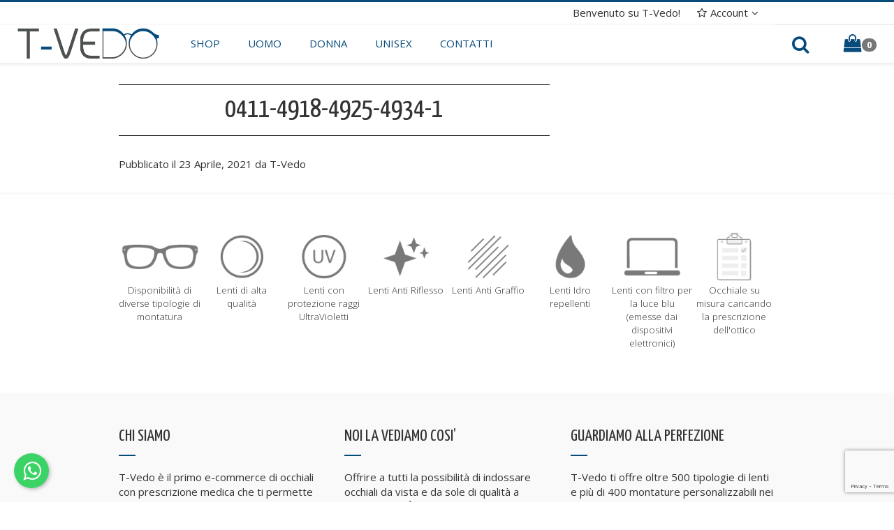

--- FILE ---
content_type: text/html; charset=UTF-8
request_url: https://www.t-vedo.com/lens_index/0411-4918-4925-4934-1/
body_size: 8374
content:

<!DOCTYPE html>
<!--[if lt IE 7 ]><html class="ie ie6" lang="en"> <![endif]-->
<!--[if IE 7 ]><html class="ie ie7" lang="en"> <![endif]-->
<!--[if IE 8 ]><html class="ie ie8" lang="en"> <![endif]-->
<!--[if (gte IE 9)|!(IE)]><!-->

<html lang="it-IT">
<head>
	<meta charset="UTF-8">
	<meta http-equiv="X-UA-Compatible" content="IE=edge">
	<meta name="viewport" content="width=device-width, initial-scale=1.0, maximum-scale=1.0, user-scalable=no">
	<title>0411-4918-4925-4934-1 | T-Vedo Occhiali da vista con prescrizione</title>  

	<!-- Favicons -->
	<link rel="apple-touch-icon" sizes="57x57" href="https://www.t-vedo.com/wp-content/themes/tvedo/img/icons/apple-icon-57x57.png">
	<link rel="apple-touch-icon" sizes="60x60" href="https://www.t-vedo.com/wp-content/themes/tvedo/img/icons/apple-icon-60x60.png">
	<link rel="apple-touch-icon" sizes="60x60" href="https://www.t-vedo.com/wp-content/themes/tvedo/img/icons/apple-icon-60x60.png">
	<link rel="apple-touch-icon" sizes="72x72" href="https://www.t-vedo.com/wp-content/themes/tvedo/img/icons/apple-icon-72x72.png">
	<link rel="apple-touch-icon" sizes="76x76" href="https://www.t-vedo.com/wp-content/themes/tvedo/img/icons/apple-icon-76x76.png">
	<link rel="apple-touch-icon" sizes="114x114" href="https://www.t-vedo.com/wp-content/themes/tvedo/img/icons/apple-icon-114x114.png">
	<link rel="apple-touch-icon" sizes="120x120" href="https://www.t-vedo.com/wp-content/themes/tvedo/img/icons/apple-icon-120x120.png">
	<link rel="apple-touch-icon" sizes="144x144" href="https://www.t-vedo.com/wp-content/themes/tvedo/img/icons/apple-icon-144x144.png">
	<link rel="apple-touch-icon" sizes="152x152" href="https://www.t-vedo.com/wp-content/themes/tvedo/img/icons/apple-icon-152x152.png">
	<link rel="apple-touch-icon" sizes="180x180" href="https://www.t-vedo.com/wp-content/themes/tvedo/img/icons/apple-icon-180x180.png">
	<link rel="icon" type="image/png" sizes="192x192"  href="https://www.t-vedo.com/wp-content/themes/tvedo/img/icons/android-icon-192x192.png">
	<link rel="icon" type="image/png" sizes="32x32" href="https://www.t-vedo.com/wp-content/themes/tvedo/img/icons/favicon-32x32.png">
	<link rel="icon" type="image/png" sizes="96x96" href="https://www.t-vedo.com/wp-content/themes/tvedo/img/icons/favicon-96x96.png">
	<link rel="icon" type="image/png" sizes="16x16" href="https://www.t-vedo.com/wp-content/themes/tvedo/img/icons/favicon-16x16.png">
	<link rel="manifest" href="https://www.t-vedo.com/wp-content/themes/tvedo/img/icons/manifest.json">
	<meta name="msapplication-TileColor" content="#ffffff">
	<meta name="msapplication-TileImage" content="https://www.t-vedo.com/wp-content/themes/tvedo/img/icons/ms-icon-144x144.png">
	<meta name="theme-color" content="#074b7c">
	
	<!-- HTML5 Shim and Respond.js IE8 support of HTML5 elements and media queries -->
	<!-- WARNING: Respond.js doesn't work if you view the page via file:// -->
	<!--[if lt IE 9]>
	<script src="https://oss.maxcdn.com/html5shiv/3.7.2/html5shiv.min.js"></script>
	<script src="https://oss.maxcdn.com/respond/1.4.2/respond.min.js"></script>
	<![endif]-->
	<!--IUB-COOKIE-SKIP-START--><script type="text/javascript">
var _iub = _iub || [];
_iub.csConfiguration = {"gdprAppliesGlobally":false,"countryDetection":true,"consentOnContinuedBrowsing":false,"whitelabel":false,"lang":"it","siteId":2254985,"cookiePolicyInOtherWindow":true,"cookiePolicyId":97885289,"cookiePolicyUrl":"https://www.t-vedo.com/cookie-policy/", "banner":{ "acceptButtonDisplay":true,"position":"float-top-center","backgroundColor":"#074b7c","customizeButtonDisplay":true }};
</script>
<script type="text/javascript" src="//cdn.iubenda.com/cs/iubenda_cs.js" charset="UTF-8" async></script>

			<script>
				var iCallback = function() {};
				var _iub = _iub || {};

				if ( typeof _iub.csConfiguration != 'undefined' ) {
					if ( 'callback' in _iub.csConfiguration ) {
						if ( 'onConsentGiven' in _iub.csConfiguration.callback )
							iCallback = _iub.csConfiguration.callback.onConsentGiven;

						_iub.csConfiguration.callback.onConsentGiven = function() {
							iCallback();

							/* separator */
							jQuery('noscript._no_script_iub').each(function (a, b) { var el = jQuery(b); el.after(el.html()); });
						}
					}
				}
			</script><!--IUB-COOKIE-SKIP-END--><meta name='robots' content='max-image-preview:large' />
<link rel='dns-prefetch' href='//www.google.com' />
<link rel='dns-prefetch' href='//s.w.org' />
<link rel='stylesheet' id='gestpay-for-woocommerce-css-css'  href='https://www.t-vedo.com/wp-content/plugins/gestpay-for-woocommerce//gestpay-for-woocommerce.css?ver=5.9.12' type='text/css' media='all' />
<link rel='stylesheet' id='wp-block-library-css'  href='https://www.t-vedo.com/wp-includes/css/dist/block-library/style.min.css?ver=5.9.12' type='text/css' media='all' />
<link rel='stylesheet' id='wc-blocks-vendors-style-css'  href='https://www.t-vedo.com/wp-content/plugins/woocommerce/packages/woocommerce-blocks/build/wc-blocks-vendors-style.css?ver=5.9.1' type='text/css' media='all' />
<link rel='stylesheet' id='wc-blocks-style-css'  href='https://www.t-vedo.com/wp-content/plugins/woocommerce/packages/woocommerce-blocks/build/wc-blocks-style.css?ver=5.9.1' type='text/css' media='all' />
<style id='global-styles-inline-css' type='text/css'>
body{--wp--preset--color--black: #000000;--wp--preset--color--cyan-bluish-gray: #abb8c3;--wp--preset--color--white: #ffffff;--wp--preset--color--pale-pink: #f78da7;--wp--preset--color--vivid-red: #cf2e2e;--wp--preset--color--luminous-vivid-orange: #ff6900;--wp--preset--color--luminous-vivid-amber: #fcb900;--wp--preset--color--light-green-cyan: #7bdcb5;--wp--preset--color--vivid-green-cyan: #00d084;--wp--preset--color--pale-cyan-blue: #8ed1fc;--wp--preset--color--vivid-cyan-blue: #0693e3;--wp--preset--color--vivid-purple: #9b51e0;--wp--preset--gradient--vivid-cyan-blue-to-vivid-purple: linear-gradient(135deg,rgba(6,147,227,1) 0%,rgb(155,81,224) 100%);--wp--preset--gradient--light-green-cyan-to-vivid-green-cyan: linear-gradient(135deg,rgb(122,220,180) 0%,rgb(0,208,130) 100%);--wp--preset--gradient--luminous-vivid-amber-to-luminous-vivid-orange: linear-gradient(135deg,rgba(252,185,0,1) 0%,rgba(255,105,0,1) 100%);--wp--preset--gradient--luminous-vivid-orange-to-vivid-red: linear-gradient(135deg,rgba(255,105,0,1) 0%,rgb(207,46,46) 100%);--wp--preset--gradient--very-light-gray-to-cyan-bluish-gray: linear-gradient(135deg,rgb(238,238,238) 0%,rgb(169,184,195) 100%);--wp--preset--gradient--cool-to-warm-spectrum: linear-gradient(135deg,rgb(74,234,220) 0%,rgb(151,120,209) 20%,rgb(207,42,186) 40%,rgb(238,44,130) 60%,rgb(251,105,98) 80%,rgb(254,248,76) 100%);--wp--preset--gradient--blush-light-purple: linear-gradient(135deg,rgb(255,206,236) 0%,rgb(152,150,240) 100%);--wp--preset--gradient--blush-bordeaux: linear-gradient(135deg,rgb(254,205,165) 0%,rgb(254,45,45) 50%,rgb(107,0,62) 100%);--wp--preset--gradient--luminous-dusk: linear-gradient(135deg,rgb(255,203,112) 0%,rgb(199,81,192) 50%,rgb(65,88,208) 100%);--wp--preset--gradient--pale-ocean: linear-gradient(135deg,rgb(255,245,203) 0%,rgb(182,227,212) 50%,rgb(51,167,181) 100%);--wp--preset--gradient--electric-grass: linear-gradient(135deg,rgb(202,248,128) 0%,rgb(113,206,126) 100%);--wp--preset--gradient--midnight: linear-gradient(135deg,rgb(2,3,129) 0%,rgb(40,116,252) 100%);--wp--preset--duotone--dark-grayscale: url('#wp-duotone-dark-grayscale');--wp--preset--duotone--grayscale: url('#wp-duotone-grayscale');--wp--preset--duotone--purple-yellow: url('#wp-duotone-purple-yellow');--wp--preset--duotone--blue-red: url('#wp-duotone-blue-red');--wp--preset--duotone--midnight: url('#wp-duotone-midnight');--wp--preset--duotone--magenta-yellow: url('#wp-duotone-magenta-yellow');--wp--preset--duotone--purple-green: url('#wp-duotone-purple-green');--wp--preset--duotone--blue-orange: url('#wp-duotone-blue-orange');--wp--preset--font-size--small: 13px;--wp--preset--font-size--medium: 20px;--wp--preset--font-size--large: 36px;--wp--preset--font-size--x-large: 42px;}.has-black-color{color: var(--wp--preset--color--black) !important;}.has-cyan-bluish-gray-color{color: var(--wp--preset--color--cyan-bluish-gray) !important;}.has-white-color{color: var(--wp--preset--color--white) !important;}.has-pale-pink-color{color: var(--wp--preset--color--pale-pink) !important;}.has-vivid-red-color{color: var(--wp--preset--color--vivid-red) !important;}.has-luminous-vivid-orange-color{color: var(--wp--preset--color--luminous-vivid-orange) !important;}.has-luminous-vivid-amber-color{color: var(--wp--preset--color--luminous-vivid-amber) !important;}.has-light-green-cyan-color{color: var(--wp--preset--color--light-green-cyan) !important;}.has-vivid-green-cyan-color{color: var(--wp--preset--color--vivid-green-cyan) !important;}.has-pale-cyan-blue-color{color: var(--wp--preset--color--pale-cyan-blue) !important;}.has-vivid-cyan-blue-color{color: var(--wp--preset--color--vivid-cyan-blue) !important;}.has-vivid-purple-color{color: var(--wp--preset--color--vivid-purple) !important;}.has-black-background-color{background-color: var(--wp--preset--color--black) !important;}.has-cyan-bluish-gray-background-color{background-color: var(--wp--preset--color--cyan-bluish-gray) !important;}.has-white-background-color{background-color: var(--wp--preset--color--white) !important;}.has-pale-pink-background-color{background-color: var(--wp--preset--color--pale-pink) !important;}.has-vivid-red-background-color{background-color: var(--wp--preset--color--vivid-red) !important;}.has-luminous-vivid-orange-background-color{background-color: var(--wp--preset--color--luminous-vivid-orange) !important;}.has-luminous-vivid-amber-background-color{background-color: var(--wp--preset--color--luminous-vivid-amber) !important;}.has-light-green-cyan-background-color{background-color: var(--wp--preset--color--light-green-cyan) !important;}.has-vivid-green-cyan-background-color{background-color: var(--wp--preset--color--vivid-green-cyan) !important;}.has-pale-cyan-blue-background-color{background-color: var(--wp--preset--color--pale-cyan-blue) !important;}.has-vivid-cyan-blue-background-color{background-color: var(--wp--preset--color--vivid-cyan-blue) !important;}.has-vivid-purple-background-color{background-color: var(--wp--preset--color--vivid-purple) !important;}.has-black-border-color{border-color: var(--wp--preset--color--black) !important;}.has-cyan-bluish-gray-border-color{border-color: var(--wp--preset--color--cyan-bluish-gray) !important;}.has-white-border-color{border-color: var(--wp--preset--color--white) !important;}.has-pale-pink-border-color{border-color: var(--wp--preset--color--pale-pink) !important;}.has-vivid-red-border-color{border-color: var(--wp--preset--color--vivid-red) !important;}.has-luminous-vivid-orange-border-color{border-color: var(--wp--preset--color--luminous-vivid-orange) !important;}.has-luminous-vivid-amber-border-color{border-color: var(--wp--preset--color--luminous-vivid-amber) !important;}.has-light-green-cyan-border-color{border-color: var(--wp--preset--color--light-green-cyan) !important;}.has-vivid-green-cyan-border-color{border-color: var(--wp--preset--color--vivid-green-cyan) !important;}.has-pale-cyan-blue-border-color{border-color: var(--wp--preset--color--pale-cyan-blue) !important;}.has-vivid-cyan-blue-border-color{border-color: var(--wp--preset--color--vivid-cyan-blue) !important;}.has-vivid-purple-border-color{border-color: var(--wp--preset--color--vivid-purple) !important;}.has-vivid-cyan-blue-to-vivid-purple-gradient-background{background: var(--wp--preset--gradient--vivid-cyan-blue-to-vivid-purple) !important;}.has-light-green-cyan-to-vivid-green-cyan-gradient-background{background: var(--wp--preset--gradient--light-green-cyan-to-vivid-green-cyan) !important;}.has-luminous-vivid-amber-to-luminous-vivid-orange-gradient-background{background: var(--wp--preset--gradient--luminous-vivid-amber-to-luminous-vivid-orange) !important;}.has-luminous-vivid-orange-to-vivid-red-gradient-background{background: var(--wp--preset--gradient--luminous-vivid-orange-to-vivid-red) !important;}.has-very-light-gray-to-cyan-bluish-gray-gradient-background{background: var(--wp--preset--gradient--very-light-gray-to-cyan-bluish-gray) !important;}.has-cool-to-warm-spectrum-gradient-background{background: var(--wp--preset--gradient--cool-to-warm-spectrum) !important;}.has-blush-light-purple-gradient-background{background: var(--wp--preset--gradient--blush-light-purple) !important;}.has-blush-bordeaux-gradient-background{background: var(--wp--preset--gradient--blush-bordeaux) !important;}.has-luminous-dusk-gradient-background{background: var(--wp--preset--gradient--luminous-dusk) !important;}.has-pale-ocean-gradient-background{background: var(--wp--preset--gradient--pale-ocean) !important;}.has-electric-grass-gradient-background{background: var(--wp--preset--gradient--electric-grass) !important;}.has-midnight-gradient-background{background: var(--wp--preset--gradient--midnight) !important;}.has-small-font-size{font-size: var(--wp--preset--font-size--small) !important;}.has-medium-font-size{font-size: var(--wp--preset--font-size--medium) !important;}.has-large-font-size{font-size: var(--wp--preset--font-size--large) !important;}.has-x-large-font-size{font-size: var(--wp--preset--font-size--x-large) !important;}
</style>
<link rel='stylesheet' id='contact-form-7-css'  href='https://www.t-vedo.com/wp-content/plugins/contact-form-7/includes/css/styles.css?ver=5.5.6' type='text/css' media='all' />
<link rel='stylesheet' id='rs-plugin-settings-css'  href='https://www.t-vedo.com/wp-content/plugins/revslider/public/assets/css/rs6.css?ver=6.4.6' type='text/css' media='all' />
<style id='rs-plugin-settings-inline-css' type='text/css'>
.tp-caption a{color:#ff7302;text-shadow:none;-webkit-transition:all 0.2s ease-out;-moz-transition:all 0.2s ease-out;-o-transition:all 0.2s ease-out;-ms-transition:all 0.2s ease-out}.tp-caption a:hover{color:#ffa902}
</style>
<link rel='stylesheet' id='woocommerce-layout-css'  href='https://www.t-vedo.com/wp-content/plugins/woocommerce/assets/css/woocommerce-layout.css?ver=5.8.0' type='text/css' media='all' />
<link rel='stylesheet' id='woocommerce-smallscreen-css'  href='https://www.t-vedo.com/wp-content/plugins/woocommerce/assets/css/woocommerce-smallscreen.css?ver=5.8.0' type='text/css' media='only screen and (max-width: 768px)' />
<link rel='stylesheet' id='woocommerce-general-css'  href='https://www.t-vedo.com/wp-content/plugins/woocommerce/assets/css/woocommerce.css?ver=5.8.0' type='text/css' media='all' />
<style id='woocommerce-inline-inline-css' type='text/css'>
.woocommerce form .form-row .required { visibility: visible; }
</style>
<link rel='stylesheet' id='wpml-legacy-dropdown-0-css'  href='//www.t-vedo.com/wp-content/plugins/sitepress-multilingual-cms/templates/language-switchers/legacy-dropdown/style.min.css?ver=1' type='text/css' media='all' />
<link rel='stylesheet' id='search-filter-plugin-styles-css'  href='https://www.t-vedo.com/wp-content/plugins/search-filter-pro/public/assets/css/search-filter.min.css?ver=2.5.6' type='text/css' media='all' />
<link rel='stylesheet' id='theme-style-css'  href='https://www.t-vedo.com/wp-content/themes/tvedo/css/theme-style-min.css?ver=1.0.1' type='text/css' media='all' />
<script type='text/javascript' src='https://www.t-vedo.com/wp-includes/js/jquery/jquery.min.js?ver=3.6.0' id='jquery-core-js'></script>
<script type='text/javascript' src='https://www.t-vedo.com/wp-includes/js/jquery/jquery-migrate.min.js?ver=3.3.2' id='jquery-migrate-js'></script>
<script type='text/javascript' src='https://www.t-vedo.com/wp-content/plugins/revslider/public/assets/js/rbtools.min.js?ver=6.4.4' id='tp-tools-js'></script>
<script type='text/javascript' src='https://www.t-vedo.com/wp-content/plugins/revslider/public/assets/js/rs6.min.js?ver=6.4.6' id='revmin-js'></script>
<script type='text/javascript' src='//www.t-vedo.com/wp-content/plugins/sitepress-multilingual-cms/templates/language-switchers/legacy-dropdown/script.min.js?ver=1' id='wpml-legacy-dropdown-0-js'></script>
<script type='text/javascript' id='search-filter-plugin-build-js-extra'>
/* <![CDATA[ */
var SF_LDATA = {"ajax_url":"https:\/\/www.t-vedo.com\/wp-admin\/admin-ajax.php","home_url":"https:\/\/www.t-vedo.com\/","extensions":[]};
/* ]]> */
</script>
<script type='text/javascript' src='https://www.t-vedo.com/wp-content/plugins/search-filter-pro/public/assets/js/search-filter-build.min.js?ver=2.5.6' id='search-filter-plugin-build-js'></script>
<script type='text/javascript' src='https://www.t-vedo.com/wp-content/plugins/search-filter-pro/public/assets/js/chosen.jquery.min.js?ver=2.5.6' id='search-filter-plugin-chosen-js'></script>
<link rel="https://api.w.org/" href="https://www.t-vedo.com/wp-json/" /><link rel="canonical" href="https://www.t-vedo.com/lens_index/0411-4918-4925-4934-1/" />
<link rel="alternate" type="application/json+oembed" href="https://www.t-vedo.com/wp-json/oembed/1.0/embed?url=https%3A%2F%2Fwww.t-vedo.com%2Flens_index%2F0411-4918-4925-4934-1%2F" />
<link rel="alternate" type="text/xml+oembed" href="https://www.t-vedo.com/wp-json/oembed/1.0/embed?url=https%3A%2F%2Fwww.t-vedo.com%2Flens_index%2F0411-4918-4925-4934-1%2F&#038;format=xml" />
	<noscript><style>.woocommerce-product-gallery{ opacity: 1 !important; }</style></noscript>
	<meta name="generator" content="Powered by WPBakery Page Builder - drag and drop page builder for WordPress."/>
<meta name="generator" content="Powered by Slider Revolution 6.4.6 - responsive, Mobile-Friendly Slider Plugin for WordPress with comfortable drag and drop interface." />
<script type="text/javascript">function setREVStartSize(e){
			//window.requestAnimationFrame(function() {				 
				window.RSIW = window.RSIW===undefined ? window.innerWidth : window.RSIW;	
				window.RSIH = window.RSIH===undefined ? window.innerHeight : window.RSIH;	
				try {								
					var pw = document.getElementById(e.c).parentNode.offsetWidth,
						newh;
					pw = pw===0 || isNaN(pw) ? window.RSIW : pw;
					e.tabw = e.tabw===undefined ? 0 : parseInt(e.tabw);
					e.thumbw = e.thumbw===undefined ? 0 : parseInt(e.thumbw);
					e.tabh = e.tabh===undefined ? 0 : parseInt(e.tabh);
					e.thumbh = e.thumbh===undefined ? 0 : parseInt(e.thumbh);
					e.tabhide = e.tabhide===undefined ? 0 : parseInt(e.tabhide);
					e.thumbhide = e.thumbhide===undefined ? 0 : parseInt(e.thumbhide);
					e.mh = e.mh===undefined || e.mh=="" || e.mh==="auto" ? 0 : parseInt(e.mh,0);		
					if(e.layout==="fullscreen" || e.l==="fullscreen") 						
						newh = Math.max(e.mh,window.RSIH);					
					else{					
						e.gw = Array.isArray(e.gw) ? e.gw : [e.gw];
						for (var i in e.rl) if (e.gw[i]===undefined || e.gw[i]===0) e.gw[i] = e.gw[i-1];					
						e.gh = e.el===undefined || e.el==="" || (Array.isArray(e.el) && e.el.length==0)? e.gh : e.el;
						e.gh = Array.isArray(e.gh) ? e.gh : [e.gh];
						for (var i in e.rl) if (e.gh[i]===undefined || e.gh[i]===0) e.gh[i] = e.gh[i-1];
											
						var nl = new Array(e.rl.length),
							ix = 0,						
							sl;					
						e.tabw = e.tabhide>=pw ? 0 : e.tabw;
						e.thumbw = e.thumbhide>=pw ? 0 : e.thumbw;
						e.tabh = e.tabhide>=pw ? 0 : e.tabh;
						e.thumbh = e.thumbhide>=pw ? 0 : e.thumbh;					
						for (var i in e.rl) nl[i] = e.rl[i]<window.RSIW ? 0 : e.rl[i];
						sl = nl[0];									
						for (var i in nl) if (sl>nl[i] && nl[i]>0) { sl = nl[i]; ix=i;}															
						var m = pw>(e.gw[ix]+e.tabw+e.thumbw) ? 1 : (pw-(e.tabw+e.thumbw)) / (e.gw[ix]);					
						newh =  (e.gh[ix] * m) + (e.tabh + e.thumbh);
					}				
					if(window.rs_init_css===undefined) window.rs_init_css = document.head.appendChild(document.createElement("style"));					
					document.getElementById(e.c).height = newh+"px";
					window.rs_init_css.innerHTML += "#"+e.c+"_wrapper { height: "+newh+"px }";				
				} catch(e){
					console.log("Failure at Presize of Slider:" + e)
				}					   
			//});
		  };</script>
<noscript><style> .wpb_animate_when_almost_visible { opacity: 1; }</style></noscript></head>

<body class="lens_index-template-default single single-lens_index postid-34367 theme-tvedo woocommerce-no-js wpb-js-composer js-comp-ver-6.7.0 vc_responsive">
	
	<!-- HEADER -->
	<header id="header">
		<div id="topbar">
			<div class="container">
				<div class="row">
					<div class="col-md-12">
						<ul class="topbar-elements">
							<li class="welcome-message">
																	Benvenuto su T-Vedo!
															</li>
							<li class="account">
								<span class="account-button dropbox-btn"><i class="fa fa-star-o"></i>Account<i class="fa fa-angle-down"></i></span>
								
									<div class="account-dropdown dropbox">
										<form id="loginform" name="loginform" class="accounts-form clearfix" action="https://www.t-vedo.com/wp-login.php" method="post">
											<div class="form-left">
												<div class="form-group">
													<input type="text" class="form-control" id="user_login" name="log" value="" placeholder="Username">
												</div>
												<div class="form-group">
													<input type="password" class="form-control" id="user_pass" name="pwd" value="" placeholder="Password">
												</div>
												<div class="form-group">
													<label><input type="checkbox" id="rememberme" name="rememberme" value="forever"> Ricordami</label>
												</div>
											</div>
											<input type="submit" class="btn btn-default btn-block" id="wp-submit" value="Accedi">
											<input type="hidden" name="redirect_to" value="https://www.t-vedo.com/negozio/il-mio-account/">
										</form>
									</div>

								
							</li>
							<li class="language">
															</li>
						</ul>
					</div>
				</div>
			</div>
		</div>

		<div id="header-navigation">

			<div class="logo">
				<a href="https://www.t-vedo.com" title="Benvenuto su T-Vedo" target="_self">
					<img src="https://www.t-vedo.com/wp-content/themes/tvedo/img/logo-tvedo.png" alt="Colori" />
				</a>
			</div>
			<div class="controls-bar">
				<div class="menu-main-toggle">	
					<button type="button">
						<div class="icon-bar-wrapper">
							<span class="icon-bar fx-easeinout fx-speed-normal"></span>
							<span class="icon-bar fx-easeinout fx-speed-normal"></span>
							<span class="icon-bar fx-easeinout fx-speed-normal"></span>
						</div>
					</button>
				</div>
				<div class="search">
					<span class="search-button dropbox-btn"><i class="fa fa-search"></i></span>
					<div class="search-dropdown dropbox">
						<form method="get" action="https://www.t-vedo.com">
							<div class="form-group">
								<input class="form-control" type="search" name="s" placeholder="Termini di ricerca..." />
							</div>
							<input type="hidden" name="post_type" value="product" />
							<button class="btn btn-primary" type="submit">Cerca</button>
						</form>
					</div>
				</div>
				<div class="cart">
										<span class="cart-button dropbox-btn"><i class="fa fa-shopping-bag"></i><span class="badge">0</span></span>
					<div class="cart-dropdown dropbox">
						<ul class="fx-speed-fast fx-easeinout">
							<li class="empty">Nessun prodotto nel tuo carrello</li>													</ul>
					</div>	
				</div>	
				<!--
				<ul class="controls">
					<li class="search">
						<span class="search-button dropbox-btn"><i class="fa fa-search"></i></span>
						<div class="search-dropdown dropbox">
							<form method="get" action="https://www.t-vedo.com">
								<div class="form-group">
									<input class="form-control" type="search" name="s" placeholder="Termini di ricerca..." />
								</div>
								<input type="hidden" name="post_type" value="product" />
								<button class="btn btn-default" type="submit">Cerca</button>
							</form>
						</div>
					</li>
					<li class="cart">
												<span class="cart-button dropbox-btn"><i class="fa fa-shopping-bag"></i><span class="badge">0</span></span>
						<div class="cart-dropdown dropbox">
							<ul class="fx-speed-fast fx-easeinout">
								<li class="empty">Nessun prodotto nel tuo carrello</li>															</ul>
						</div>	
					</li>	
					<li class="menu-main-toggle">	
						<button type="button">
							<div class="icon-bar-wrapper">
								<span class="icon-bar fx-easeinout fx-speed-normal"></span>
								<span class="icon-bar fx-easeinout fx-speed-normal"></span>
								<span class="icon-bar fx-easeinout fx-speed-normal"></span>
							</div>
						</button>
					</li>	
				</ul>
				-->
			</div>
			<div class="main-nav">
				<ul id="menu-main-menu-it" class="menu-main"><li id="menu-item-46" class="menu-item menu-item-type-post_type menu-item-object-page current_page_parent menu-item-46"><a href="https://www.t-vedo.com/negozio/">Shop</a></li>
<li id="menu-item-47" class="menu-item menu-item-type-custom menu-item-object-custom menu-item-47"><a href="http://www.t-vedo.com/negozio/?_sft_product_cat=uomo,unisex">Uomo</a></li>
<li id="menu-item-48" class="menu-item menu-item-type-custom menu-item-object-custom menu-item-48"><a href="http://www.t-vedo.com/negozio/?_sft_product_cat=donna,unisex">Donna</a></li>
<li id="menu-item-50" class="menu-item menu-item-type-custom menu-item-object-custom menu-item-50"><a href="http://www.t-vedo.com/negozio/?_sft_product_cat=unisex">Unisex</a></li>
<li id="menu-item-51" class="menu-item menu-item-type-post_type menu-item-object-page menu-item-51"><a href="https://www.t-vedo.com/contatti/">Contatti</a></li>
</ul>			</div>
			<div class="clearfix"></div>
		</div>

	</header>
	<!-- /END HEADER -->


<section class="main-content">
	<div class="container">
		<div class="row">
			<div class="col-md-8">

				<article class="post">
					<div class="heading">
						<h1>0411-4918-4925-4934-1</h1>
						<div class="post-meta">
							Pubblicato il 23 Aprile, 2021 da T-Vedo						</div>
					</div>

					
					<div class="post-content">
											</div>
				</article>

			</div>
			<div class="col-md-4">

				<div class="sidebar-blog">
									</div>

			</div>
		</div>
	</div>
</section>

<!-- FOOTER -->
<footer id="footer">

	<div class="footer-features">
		<div class="container">
			<div class="row">
				<div class="col-md-12">
				<ul class="features">
					<li>
						<img src="https://www.t-vedo.com/wp-content/themes/tvedo/img/icona-montature.png" />
						<p class="description">Disponibilità di diverse tipologie di montatura</p>
					</li>
					<li>
						<img src="https://www.t-vedo.com/wp-content/themes/tvedo/img/icona-qualita.png" />
						<p class="description">Lenti di alta qualità</p>
					</li>
					<li>
						<img src="https://www.t-vedo.com/wp-content/themes/tvedo/img/icona-raggiuv.png" />
						<p class="description">Lenti con protezione raggi UltraVioletti</p>
					</li>
					<li>
						<img src="https://www.t-vedo.com/wp-content/themes/tvedo/img/icona-antiriflesso.png" />
						<p class="description">Lenti Anti Riflesso</p>
					</li>
					<li>
						<img src="https://www.t-vedo.com/wp-content/themes/tvedo/img/icona-antigraffio.png" />
						<p class="description">Lenti Anti Graffio</p>
					</li>
					<li>
						<img src="https://www.t-vedo.com/wp-content/themes/tvedo/img/icona-idrorepellente.png" />
						<p class="description">Lenti Idro repellenti</p>
					</li>
					<li>
						<img src="https://www.t-vedo.com/wp-content/themes/tvedo/img/icona-luceblu.png" />
						<p class="description">Lenti con filtro per la luce blu (emesse dai dispositivi elettronici)</p>
					</li>
					<li>
						<img src="https://www.t-vedo.com/wp-content/themes/tvedo/img/icona-prescrizione.png" />
						<p class="description">Occhiale su misura caricando la prescrizione dell'ottico</p>
					</li>
				</ul>
				</div>
			</div>
		</div>
	</div>
	<div class="footer-widgets">
		<div class="container">
			<div class="row">
				<div class="col-sm-4"><div id="text-6" class="widget widget_text"><header class="widget-heading"><h4>Chi Siamo</h4></header>			<div class="textwidget">T-Vedo è il primo e-commerce di occhiali con prescrizione medica che ti permette di acquistare occhiali da vista e da sole di alta qualità con un risparmio dal 20 al 70% rispetto ad un normale centro ottico. 
Con T-Vedo acquisti occhiali a partire da soli 26 euro e li ricevi comodamente a casa tua.  Tutto quello di cui hai bisogno è la prescrizione del tuo medico, al resto pensiamo noi.
</div>
		</div></div>
				<div class="col-sm-4"><div id="text-5" class="widget widget_text"><header class="widget-heading"><h4>NOI LA VEDIAMO COSI&#8217;</h4></header>			<div class="textwidget">Offrire a tutti la possibilità di indossare occhiali da vista e da sole di qualità a prezzi bassi. È così che noi la vediamo. Per questo i nostri prodotti sono un concentrato di eleganza, design, tecnologia e convenienza. </div>
		</div></div>
				<div class="col-sm-4"><div id="text-4" class="widget widget_text"><header class="widget-heading"><h4>Guardiamo alla perfezione</h4></header>			<div class="textwidget">T-Vedo ti offre oltre 500 tipologie di lenti e più di 400 montature personalizzabili nei colori, nei materiali, nelle finiture e nelle misure per soddisfarti al 100%, anzi al 101.
Perché un occhiale è veramente perfetto, solo se è perfetto per te.
</div>
		</div></div>
			</div>
		</div>
	</div>

	<div class="footer-navigation">
		<div class="container">
			<div class="row">
				<div class="col-md-3">
					<div class="footer-logo">
						<img src="https://www.t-vedo.com/wp-content/themes/tvedo/img/logo-tvedo-footer.png">
					</div>
				</div>
				<div class="col-md-7">
					<ul id="menu-footer-menu-it" class="menu-footer"><li id="menu-item-44" class="menu-item menu-item-type-post_type menu-item-object-page menu-item-44"><a href="https://www.t-vedo.com/privacy-cookies-policy/">Privacy Policy</a></li>
<li id="menu-item-35479" class="menu-item menu-item-type-post_type menu-item-object-page menu-item-35479"><a href="https://www.t-vedo.com/cookie-policy/">Cookie Policy</a></li>
<li id="menu-item-43" class="menu-item menu-item-type-post_type menu-item-object-page menu-item-43"><a href="https://www.t-vedo.com/negozio/termini-e-condizioni-di-vendita/">Condizioni Generali di Vendita</a></li>
</ul>				</div>
                <div class="col-md-2">
                    <div class="pay-logo">
                        <img src="https://www.t-vedo.com/wp-content/themes/tvedo/img/secure-checkout.png" />
                    </div>
                </div>
			</div>
		</div>
	</div>

	<div class="footer-copyright">
		<div class="container">
			<div class="row">
				<div class="col-md-9">
					Copyright &copy; 2026. T-Tex srl. Tutti i diritti riservati. - Via Boggia 9 - Gattico (NO) 28013 - Italy <br>
					Tutti i diritti riservati. P.I. 02450600123 - C.F. 01223920123 - REA VA 164185 - Cap.Soc. 10.400,00 € i.v.
				</div>
				<div class="col-md-3 developed-by">
					<a href="https://www.widesrl.com" target="_blank">Developed by WIDE</a>
				</div>
			</div>			
		</div>
	</div>

	<a href="#" id="back-to-top" class="fx-easeinout fx-speed-normal"><i class="fa fa-angle-up"></i></a>

</footer>
<!-- /END FOOTER -->

<a href="https://api.whatsapp.com/send?phone=+393938827970" class="chat-float" target="_blank">
    <i class="fa fa-whatsapp"></i>
</a>

	<script type="text/javascript">
		(function () {
			var c = document.body.className;
			c = c.replace(/woocommerce-no-js/, 'woocommerce-js');
			document.body.className = c;
		})();
	</script>
	<script type='text/javascript' src='https://www.t-vedo.com/wp-includes/js/dist/vendor/regenerator-runtime.min.js?ver=0.13.9' id='regenerator-runtime-js'></script>
<script type='text/javascript' src='https://www.t-vedo.com/wp-includes/js/dist/vendor/wp-polyfill.min.js?ver=3.15.0' id='wp-polyfill-js'></script>
<script type='text/javascript' id='contact-form-7-js-extra'>
/* <![CDATA[ */
var wpcf7 = {"api":{"root":"https:\/\/www.t-vedo.com\/wp-json\/","namespace":"contact-form-7\/v1"}};
/* ]]> */
</script>
<script type='text/javascript' src='https://www.t-vedo.com/wp-content/plugins/contact-form-7/includes/js/index.js?ver=5.5.6' id='contact-form-7-js'></script>
<script type='text/javascript' src='https://www.t-vedo.com/wp-content/plugins/woocommerce/assets/js/jquery-blockui/jquery.blockUI.min.js?ver=2.7.0-wc.5.8.0' id='jquery-blockui-js'></script>
<script type='text/javascript' src='https://www.t-vedo.com/wp-content/plugins/woocommerce/assets/js/js-cookie/js.cookie.min.js?ver=2.1.4-wc.5.8.0' id='js-cookie-js'></script>
<script type='text/javascript' id='woocommerce-js-extra'>
/* <![CDATA[ */
var woocommerce_params = {"ajax_url":"\/wp-admin\/admin-ajax.php","wc_ajax_url":"\/?wc-ajax=%%endpoint%%"};
/* ]]> */
</script>
<script type='text/javascript' src='https://www.t-vedo.com/wp-content/plugins/woocommerce/assets/js/frontend/woocommerce.min.js?ver=5.8.0' id='woocommerce-js'></script>
<script type='text/javascript' id='wc-cart-fragments-js-extra'>
/* <![CDATA[ */
var wc_cart_fragments_params = {"ajax_url":"\/wp-admin\/admin-ajax.php","wc_ajax_url":"\/?wc-ajax=%%endpoint%%","cart_hash_key":"wc_cart_hash_c8276d39633d3e12774458108e5278a4-it","fragment_name":"wc_fragments_c8276d39633d3e12774458108e5278a4","request_timeout":"5000"};
/* ]]> */
</script>
<script type='text/javascript' src='https://www.t-vedo.com/wp-content/plugins/woocommerce/assets/js/frontend/cart-fragments.min.js?ver=5.8.0' id='wc-cart-fragments-js'></script>
<script type='text/javascript' src='https://www.t-vedo.com/wp-includes/js/jquery/ui/core.min.js?ver=1.13.1' id='jquery-ui-core-js'></script>
<script type='text/javascript' src='https://www.t-vedo.com/wp-includes/js/jquery/ui/datepicker.min.js?ver=1.13.1' id='jquery-ui-datepicker-js'></script>
<script type='text/javascript' id='jquery-ui-datepicker-js-after'>
jQuery(function(jQuery){jQuery.datepicker.setDefaults({"closeText":"Chiudi","currentText":"Oggi","monthNames":["Gennaio","Febbraio","Marzo","Aprile","Maggio","Giugno","Luglio","Agosto","Settembre","Ottobre","Novembre","Dicembre"],"monthNamesShort":["Gen","Feb","Mar","Apr","Mag","Giu","Lug","Ago","Set","Ott","Nov","Dic"],"nextText":"Prossimo","prevText":"Precedente","dayNames":["domenica","luned\u00ec","marted\u00ec","mercoled\u00ec","gioved\u00ec","venerd\u00ec","sabato"],"dayNamesShort":["Dom","Lun","Mar","Mer","Gio","Ven","Sab"],"dayNamesMin":["D","L","M","M","G","V","S"],"dateFormat":"d MM yy","firstDay":1,"isRTL":false});});
</script>
<script type='text/javascript' src='https://www.t-vedo.com/wp-content/themes/tvedo/js/theme-scripts-min.js?ver=1.0.1' id='theme-scripts-js'></script>
<script type='text/javascript' src='https://www.t-vedo.com/wp-content/plugins/woocommerce-multilingual/res/js/front-scripts.min.js?ver=4.12.1' id='wcml-front-scripts-js'></script>
<script type='text/javascript' id='cart-widget-js-extra'>
/* <![CDATA[ */
var actions = {"is_lang_switched":"0","force_reset":"0"};
/* ]]> */
</script>
<script type='text/javascript' src='https://www.t-vedo.com/wp-content/plugins/woocommerce-multilingual/res/js/cart_widget.min.js?ver=4.12.1' id='cart-widget-js'></script>
<script type='text/javascript' src='https://www.google.com/recaptcha/api.js?render=6LfBESMcAAAAAEx_8OlO5c4YxDdYapYfWKDC7ckZ&#038;ver=3.0' id='google-recaptcha-js'></script>
<script type='text/javascript' id='wpcf7-recaptcha-js-extra'>
/* <![CDATA[ */
var wpcf7_recaptcha = {"sitekey":"6LfBESMcAAAAAEx_8OlO5c4YxDdYapYfWKDC7ckZ","actions":{"homepage":"homepage","contactform":"contactform"}};
/* ]]> */
</script>
<script type='text/javascript' src='https://www.t-vedo.com/wp-content/plugins/contact-form-7/modules/recaptcha/index.js?ver=5.5.6' id='wpcf7-recaptcha-js'></script>
</body>
</html>

--- FILE ---
content_type: text/html; charset=utf-8
request_url: https://www.google.com/recaptcha/api2/anchor?ar=1&k=6LfBESMcAAAAAEx_8OlO5c4YxDdYapYfWKDC7ckZ&co=aHR0cHM6Ly93d3cudC12ZWRvLmNvbTo0NDM.&hl=en&v=7gg7H51Q-naNfhmCP3_R47ho&size=invisible&anchor-ms=20000&execute-ms=30000&cb=bauxz7bpm5s2
body_size: 47968
content:
<!DOCTYPE HTML><html dir="ltr" lang="en"><head><meta http-equiv="Content-Type" content="text/html; charset=UTF-8">
<meta http-equiv="X-UA-Compatible" content="IE=edge">
<title>reCAPTCHA</title>
<style type="text/css">
/* cyrillic-ext */
@font-face {
  font-family: 'Roboto';
  font-style: normal;
  font-weight: 400;
  font-stretch: 100%;
  src: url(//fonts.gstatic.com/s/roboto/v48/KFO7CnqEu92Fr1ME7kSn66aGLdTylUAMa3GUBHMdazTgWw.woff2) format('woff2');
  unicode-range: U+0460-052F, U+1C80-1C8A, U+20B4, U+2DE0-2DFF, U+A640-A69F, U+FE2E-FE2F;
}
/* cyrillic */
@font-face {
  font-family: 'Roboto';
  font-style: normal;
  font-weight: 400;
  font-stretch: 100%;
  src: url(//fonts.gstatic.com/s/roboto/v48/KFO7CnqEu92Fr1ME7kSn66aGLdTylUAMa3iUBHMdazTgWw.woff2) format('woff2');
  unicode-range: U+0301, U+0400-045F, U+0490-0491, U+04B0-04B1, U+2116;
}
/* greek-ext */
@font-face {
  font-family: 'Roboto';
  font-style: normal;
  font-weight: 400;
  font-stretch: 100%;
  src: url(//fonts.gstatic.com/s/roboto/v48/KFO7CnqEu92Fr1ME7kSn66aGLdTylUAMa3CUBHMdazTgWw.woff2) format('woff2');
  unicode-range: U+1F00-1FFF;
}
/* greek */
@font-face {
  font-family: 'Roboto';
  font-style: normal;
  font-weight: 400;
  font-stretch: 100%;
  src: url(//fonts.gstatic.com/s/roboto/v48/KFO7CnqEu92Fr1ME7kSn66aGLdTylUAMa3-UBHMdazTgWw.woff2) format('woff2');
  unicode-range: U+0370-0377, U+037A-037F, U+0384-038A, U+038C, U+038E-03A1, U+03A3-03FF;
}
/* math */
@font-face {
  font-family: 'Roboto';
  font-style: normal;
  font-weight: 400;
  font-stretch: 100%;
  src: url(//fonts.gstatic.com/s/roboto/v48/KFO7CnqEu92Fr1ME7kSn66aGLdTylUAMawCUBHMdazTgWw.woff2) format('woff2');
  unicode-range: U+0302-0303, U+0305, U+0307-0308, U+0310, U+0312, U+0315, U+031A, U+0326-0327, U+032C, U+032F-0330, U+0332-0333, U+0338, U+033A, U+0346, U+034D, U+0391-03A1, U+03A3-03A9, U+03B1-03C9, U+03D1, U+03D5-03D6, U+03F0-03F1, U+03F4-03F5, U+2016-2017, U+2034-2038, U+203C, U+2040, U+2043, U+2047, U+2050, U+2057, U+205F, U+2070-2071, U+2074-208E, U+2090-209C, U+20D0-20DC, U+20E1, U+20E5-20EF, U+2100-2112, U+2114-2115, U+2117-2121, U+2123-214F, U+2190, U+2192, U+2194-21AE, U+21B0-21E5, U+21F1-21F2, U+21F4-2211, U+2213-2214, U+2216-22FF, U+2308-230B, U+2310, U+2319, U+231C-2321, U+2336-237A, U+237C, U+2395, U+239B-23B7, U+23D0, U+23DC-23E1, U+2474-2475, U+25AF, U+25B3, U+25B7, U+25BD, U+25C1, U+25CA, U+25CC, U+25FB, U+266D-266F, U+27C0-27FF, U+2900-2AFF, U+2B0E-2B11, U+2B30-2B4C, U+2BFE, U+3030, U+FF5B, U+FF5D, U+1D400-1D7FF, U+1EE00-1EEFF;
}
/* symbols */
@font-face {
  font-family: 'Roboto';
  font-style: normal;
  font-weight: 400;
  font-stretch: 100%;
  src: url(//fonts.gstatic.com/s/roboto/v48/KFO7CnqEu92Fr1ME7kSn66aGLdTylUAMaxKUBHMdazTgWw.woff2) format('woff2');
  unicode-range: U+0001-000C, U+000E-001F, U+007F-009F, U+20DD-20E0, U+20E2-20E4, U+2150-218F, U+2190, U+2192, U+2194-2199, U+21AF, U+21E6-21F0, U+21F3, U+2218-2219, U+2299, U+22C4-22C6, U+2300-243F, U+2440-244A, U+2460-24FF, U+25A0-27BF, U+2800-28FF, U+2921-2922, U+2981, U+29BF, U+29EB, U+2B00-2BFF, U+4DC0-4DFF, U+FFF9-FFFB, U+10140-1018E, U+10190-1019C, U+101A0, U+101D0-101FD, U+102E0-102FB, U+10E60-10E7E, U+1D2C0-1D2D3, U+1D2E0-1D37F, U+1F000-1F0FF, U+1F100-1F1AD, U+1F1E6-1F1FF, U+1F30D-1F30F, U+1F315, U+1F31C, U+1F31E, U+1F320-1F32C, U+1F336, U+1F378, U+1F37D, U+1F382, U+1F393-1F39F, U+1F3A7-1F3A8, U+1F3AC-1F3AF, U+1F3C2, U+1F3C4-1F3C6, U+1F3CA-1F3CE, U+1F3D4-1F3E0, U+1F3ED, U+1F3F1-1F3F3, U+1F3F5-1F3F7, U+1F408, U+1F415, U+1F41F, U+1F426, U+1F43F, U+1F441-1F442, U+1F444, U+1F446-1F449, U+1F44C-1F44E, U+1F453, U+1F46A, U+1F47D, U+1F4A3, U+1F4B0, U+1F4B3, U+1F4B9, U+1F4BB, U+1F4BF, U+1F4C8-1F4CB, U+1F4D6, U+1F4DA, U+1F4DF, U+1F4E3-1F4E6, U+1F4EA-1F4ED, U+1F4F7, U+1F4F9-1F4FB, U+1F4FD-1F4FE, U+1F503, U+1F507-1F50B, U+1F50D, U+1F512-1F513, U+1F53E-1F54A, U+1F54F-1F5FA, U+1F610, U+1F650-1F67F, U+1F687, U+1F68D, U+1F691, U+1F694, U+1F698, U+1F6AD, U+1F6B2, U+1F6B9-1F6BA, U+1F6BC, U+1F6C6-1F6CF, U+1F6D3-1F6D7, U+1F6E0-1F6EA, U+1F6F0-1F6F3, U+1F6F7-1F6FC, U+1F700-1F7FF, U+1F800-1F80B, U+1F810-1F847, U+1F850-1F859, U+1F860-1F887, U+1F890-1F8AD, U+1F8B0-1F8BB, U+1F8C0-1F8C1, U+1F900-1F90B, U+1F93B, U+1F946, U+1F984, U+1F996, U+1F9E9, U+1FA00-1FA6F, U+1FA70-1FA7C, U+1FA80-1FA89, U+1FA8F-1FAC6, U+1FACE-1FADC, U+1FADF-1FAE9, U+1FAF0-1FAF8, U+1FB00-1FBFF;
}
/* vietnamese */
@font-face {
  font-family: 'Roboto';
  font-style: normal;
  font-weight: 400;
  font-stretch: 100%;
  src: url(//fonts.gstatic.com/s/roboto/v48/KFO7CnqEu92Fr1ME7kSn66aGLdTylUAMa3OUBHMdazTgWw.woff2) format('woff2');
  unicode-range: U+0102-0103, U+0110-0111, U+0128-0129, U+0168-0169, U+01A0-01A1, U+01AF-01B0, U+0300-0301, U+0303-0304, U+0308-0309, U+0323, U+0329, U+1EA0-1EF9, U+20AB;
}
/* latin-ext */
@font-face {
  font-family: 'Roboto';
  font-style: normal;
  font-weight: 400;
  font-stretch: 100%;
  src: url(//fonts.gstatic.com/s/roboto/v48/KFO7CnqEu92Fr1ME7kSn66aGLdTylUAMa3KUBHMdazTgWw.woff2) format('woff2');
  unicode-range: U+0100-02BA, U+02BD-02C5, U+02C7-02CC, U+02CE-02D7, U+02DD-02FF, U+0304, U+0308, U+0329, U+1D00-1DBF, U+1E00-1E9F, U+1EF2-1EFF, U+2020, U+20A0-20AB, U+20AD-20C0, U+2113, U+2C60-2C7F, U+A720-A7FF;
}
/* latin */
@font-face {
  font-family: 'Roboto';
  font-style: normal;
  font-weight: 400;
  font-stretch: 100%;
  src: url(//fonts.gstatic.com/s/roboto/v48/KFO7CnqEu92Fr1ME7kSn66aGLdTylUAMa3yUBHMdazQ.woff2) format('woff2');
  unicode-range: U+0000-00FF, U+0131, U+0152-0153, U+02BB-02BC, U+02C6, U+02DA, U+02DC, U+0304, U+0308, U+0329, U+2000-206F, U+20AC, U+2122, U+2191, U+2193, U+2212, U+2215, U+FEFF, U+FFFD;
}
/* cyrillic-ext */
@font-face {
  font-family: 'Roboto';
  font-style: normal;
  font-weight: 500;
  font-stretch: 100%;
  src: url(//fonts.gstatic.com/s/roboto/v48/KFO7CnqEu92Fr1ME7kSn66aGLdTylUAMa3GUBHMdazTgWw.woff2) format('woff2');
  unicode-range: U+0460-052F, U+1C80-1C8A, U+20B4, U+2DE0-2DFF, U+A640-A69F, U+FE2E-FE2F;
}
/* cyrillic */
@font-face {
  font-family: 'Roboto';
  font-style: normal;
  font-weight: 500;
  font-stretch: 100%;
  src: url(//fonts.gstatic.com/s/roboto/v48/KFO7CnqEu92Fr1ME7kSn66aGLdTylUAMa3iUBHMdazTgWw.woff2) format('woff2');
  unicode-range: U+0301, U+0400-045F, U+0490-0491, U+04B0-04B1, U+2116;
}
/* greek-ext */
@font-face {
  font-family: 'Roboto';
  font-style: normal;
  font-weight: 500;
  font-stretch: 100%;
  src: url(//fonts.gstatic.com/s/roboto/v48/KFO7CnqEu92Fr1ME7kSn66aGLdTylUAMa3CUBHMdazTgWw.woff2) format('woff2');
  unicode-range: U+1F00-1FFF;
}
/* greek */
@font-face {
  font-family: 'Roboto';
  font-style: normal;
  font-weight: 500;
  font-stretch: 100%;
  src: url(//fonts.gstatic.com/s/roboto/v48/KFO7CnqEu92Fr1ME7kSn66aGLdTylUAMa3-UBHMdazTgWw.woff2) format('woff2');
  unicode-range: U+0370-0377, U+037A-037F, U+0384-038A, U+038C, U+038E-03A1, U+03A3-03FF;
}
/* math */
@font-face {
  font-family: 'Roboto';
  font-style: normal;
  font-weight: 500;
  font-stretch: 100%;
  src: url(//fonts.gstatic.com/s/roboto/v48/KFO7CnqEu92Fr1ME7kSn66aGLdTylUAMawCUBHMdazTgWw.woff2) format('woff2');
  unicode-range: U+0302-0303, U+0305, U+0307-0308, U+0310, U+0312, U+0315, U+031A, U+0326-0327, U+032C, U+032F-0330, U+0332-0333, U+0338, U+033A, U+0346, U+034D, U+0391-03A1, U+03A3-03A9, U+03B1-03C9, U+03D1, U+03D5-03D6, U+03F0-03F1, U+03F4-03F5, U+2016-2017, U+2034-2038, U+203C, U+2040, U+2043, U+2047, U+2050, U+2057, U+205F, U+2070-2071, U+2074-208E, U+2090-209C, U+20D0-20DC, U+20E1, U+20E5-20EF, U+2100-2112, U+2114-2115, U+2117-2121, U+2123-214F, U+2190, U+2192, U+2194-21AE, U+21B0-21E5, U+21F1-21F2, U+21F4-2211, U+2213-2214, U+2216-22FF, U+2308-230B, U+2310, U+2319, U+231C-2321, U+2336-237A, U+237C, U+2395, U+239B-23B7, U+23D0, U+23DC-23E1, U+2474-2475, U+25AF, U+25B3, U+25B7, U+25BD, U+25C1, U+25CA, U+25CC, U+25FB, U+266D-266F, U+27C0-27FF, U+2900-2AFF, U+2B0E-2B11, U+2B30-2B4C, U+2BFE, U+3030, U+FF5B, U+FF5D, U+1D400-1D7FF, U+1EE00-1EEFF;
}
/* symbols */
@font-face {
  font-family: 'Roboto';
  font-style: normal;
  font-weight: 500;
  font-stretch: 100%;
  src: url(//fonts.gstatic.com/s/roboto/v48/KFO7CnqEu92Fr1ME7kSn66aGLdTylUAMaxKUBHMdazTgWw.woff2) format('woff2');
  unicode-range: U+0001-000C, U+000E-001F, U+007F-009F, U+20DD-20E0, U+20E2-20E4, U+2150-218F, U+2190, U+2192, U+2194-2199, U+21AF, U+21E6-21F0, U+21F3, U+2218-2219, U+2299, U+22C4-22C6, U+2300-243F, U+2440-244A, U+2460-24FF, U+25A0-27BF, U+2800-28FF, U+2921-2922, U+2981, U+29BF, U+29EB, U+2B00-2BFF, U+4DC0-4DFF, U+FFF9-FFFB, U+10140-1018E, U+10190-1019C, U+101A0, U+101D0-101FD, U+102E0-102FB, U+10E60-10E7E, U+1D2C0-1D2D3, U+1D2E0-1D37F, U+1F000-1F0FF, U+1F100-1F1AD, U+1F1E6-1F1FF, U+1F30D-1F30F, U+1F315, U+1F31C, U+1F31E, U+1F320-1F32C, U+1F336, U+1F378, U+1F37D, U+1F382, U+1F393-1F39F, U+1F3A7-1F3A8, U+1F3AC-1F3AF, U+1F3C2, U+1F3C4-1F3C6, U+1F3CA-1F3CE, U+1F3D4-1F3E0, U+1F3ED, U+1F3F1-1F3F3, U+1F3F5-1F3F7, U+1F408, U+1F415, U+1F41F, U+1F426, U+1F43F, U+1F441-1F442, U+1F444, U+1F446-1F449, U+1F44C-1F44E, U+1F453, U+1F46A, U+1F47D, U+1F4A3, U+1F4B0, U+1F4B3, U+1F4B9, U+1F4BB, U+1F4BF, U+1F4C8-1F4CB, U+1F4D6, U+1F4DA, U+1F4DF, U+1F4E3-1F4E6, U+1F4EA-1F4ED, U+1F4F7, U+1F4F9-1F4FB, U+1F4FD-1F4FE, U+1F503, U+1F507-1F50B, U+1F50D, U+1F512-1F513, U+1F53E-1F54A, U+1F54F-1F5FA, U+1F610, U+1F650-1F67F, U+1F687, U+1F68D, U+1F691, U+1F694, U+1F698, U+1F6AD, U+1F6B2, U+1F6B9-1F6BA, U+1F6BC, U+1F6C6-1F6CF, U+1F6D3-1F6D7, U+1F6E0-1F6EA, U+1F6F0-1F6F3, U+1F6F7-1F6FC, U+1F700-1F7FF, U+1F800-1F80B, U+1F810-1F847, U+1F850-1F859, U+1F860-1F887, U+1F890-1F8AD, U+1F8B0-1F8BB, U+1F8C0-1F8C1, U+1F900-1F90B, U+1F93B, U+1F946, U+1F984, U+1F996, U+1F9E9, U+1FA00-1FA6F, U+1FA70-1FA7C, U+1FA80-1FA89, U+1FA8F-1FAC6, U+1FACE-1FADC, U+1FADF-1FAE9, U+1FAF0-1FAF8, U+1FB00-1FBFF;
}
/* vietnamese */
@font-face {
  font-family: 'Roboto';
  font-style: normal;
  font-weight: 500;
  font-stretch: 100%;
  src: url(//fonts.gstatic.com/s/roboto/v48/KFO7CnqEu92Fr1ME7kSn66aGLdTylUAMa3OUBHMdazTgWw.woff2) format('woff2');
  unicode-range: U+0102-0103, U+0110-0111, U+0128-0129, U+0168-0169, U+01A0-01A1, U+01AF-01B0, U+0300-0301, U+0303-0304, U+0308-0309, U+0323, U+0329, U+1EA0-1EF9, U+20AB;
}
/* latin-ext */
@font-face {
  font-family: 'Roboto';
  font-style: normal;
  font-weight: 500;
  font-stretch: 100%;
  src: url(//fonts.gstatic.com/s/roboto/v48/KFO7CnqEu92Fr1ME7kSn66aGLdTylUAMa3KUBHMdazTgWw.woff2) format('woff2');
  unicode-range: U+0100-02BA, U+02BD-02C5, U+02C7-02CC, U+02CE-02D7, U+02DD-02FF, U+0304, U+0308, U+0329, U+1D00-1DBF, U+1E00-1E9F, U+1EF2-1EFF, U+2020, U+20A0-20AB, U+20AD-20C0, U+2113, U+2C60-2C7F, U+A720-A7FF;
}
/* latin */
@font-face {
  font-family: 'Roboto';
  font-style: normal;
  font-weight: 500;
  font-stretch: 100%;
  src: url(//fonts.gstatic.com/s/roboto/v48/KFO7CnqEu92Fr1ME7kSn66aGLdTylUAMa3yUBHMdazQ.woff2) format('woff2');
  unicode-range: U+0000-00FF, U+0131, U+0152-0153, U+02BB-02BC, U+02C6, U+02DA, U+02DC, U+0304, U+0308, U+0329, U+2000-206F, U+20AC, U+2122, U+2191, U+2193, U+2212, U+2215, U+FEFF, U+FFFD;
}
/* cyrillic-ext */
@font-face {
  font-family: 'Roboto';
  font-style: normal;
  font-weight: 900;
  font-stretch: 100%;
  src: url(//fonts.gstatic.com/s/roboto/v48/KFO7CnqEu92Fr1ME7kSn66aGLdTylUAMa3GUBHMdazTgWw.woff2) format('woff2');
  unicode-range: U+0460-052F, U+1C80-1C8A, U+20B4, U+2DE0-2DFF, U+A640-A69F, U+FE2E-FE2F;
}
/* cyrillic */
@font-face {
  font-family: 'Roboto';
  font-style: normal;
  font-weight: 900;
  font-stretch: 100%;
  src: url(//fonts.gstatic.com/s/roboto/v48/KFO7CnqEu92Fr1ME7kSn66aGLdTylUAMa3iUBHMdazTgWw.woff2) format('woff2');
  unicode-range: U+0301, U+0400-045F, U+0490-0491, U+04B0-04B1, U+2116;
}
/* greek-ext */
@font-face {
  font-family: 'Roboto';
  font-style: normal;
  font-weight: 900;
  font-stretch: 100%;
  src: url(//fonts.gstatic.com/s/roboto/v48/KFO7CnqEu92Fr1ME7kSn66aGLdTylUAMa3CUBHMdazTgWw.woff2) format('woff2');
  unicode-range: U+1F00-1FFF;
}
/* greek */
@font-face {
  font-family: 'Roboto';
  font-style: normal;
  font-weight: 900;
  font-stretch: 100%;
  src: url(//fonts.gstatic.com/s/roboto/v48/KFO7CnqEu92Fr1ME7kSn66aGLdTylUAMa3-UBHMdazTgWw.woff2) format('woff2');
  unicode-range: U+0370-0377, U+037A-037F, U+0384-038A, U+038C, U+038E-03A1, U+03A3-03FF;
}
/* math */
@font-face {
  font-family: 'Roboto';
  font-style: normal;
  font-weight: 900;
  font-stretch: 100%;
  src: url(//fonts.gstatic.com/s/roboto/v48/KFO7CnqEu92Fr1ME7kSn66aGLdTylUAMawCUBHMdazTgWw.woff2) format('woff2');
  unicode-range: U+0302-0303, U+0305, U+0307-0308, U+0310, U+0312, U+0315, U+031A, U+0326-0327, U+032C, U+032F-0330, U+0332-0333, U+0338, U+033A, U+0346, U+034D, U+0391-03A1, U+03A3-03A9, U+03B1-03C9, U+03D1, U+03D5-03D6, U+03F0-03F1, U+03F4-03F5, U+2016-2017, U+2034-2038, U+203C, U+2040, U+2043, U+2047, U+2050, U+2057, U+205F, U+2070-2071, U+2074-208E, U+2090-209C, U+20D0-20DC, U+20E1, U+20E5-20EF, U+2100-2112, U+2114-2115, U+2117-2121, U+2123-214F, U+2190, U+2192, U+2194-21AE, U+21B0-21E5, U+21F1-21F2, U+21F4-2211, U+2213-2214, U+2216-22FF, U+2308-230B, U+2310, U+2319, U+231C-2321, U+2336-237A, U+237C, U+2395, U+239B-23B7, U+23D0, U+23DC-23E1, U+2474-2475, U+25AF, U+25B3, U+25B7, U+25BD, U+25C1, U+25CA, U+25CC, U+25FB, U+266D-266F, U+27C0-27FF, U+2900-2AFF, U+2B0E-2B11, U+2B30-2B4C, U+2BFE, U+3030, U+FF5B, U+FF5D, U+1D400-1D7FF, U+1EE00-1EEFF;
}
/* symbols */
@font-face {
  font-family: 'Roboto';
  font-style: normal;
  font-weight: 900;
  font-stretch: 100%;
  src: url(//fonts.gstatic.com/s/roboto/v48/KFO7CnqEu92Fr1ME7kSn66aGLdTylUAMaxKUBHMdazTgWw.woff2) format('woff2');
  unicode-range: U+0001-000C, U+000E-001F, U+007F-009F, U+20DD-20E0, U+20E2-20E4, U+2150-218F, U+2190, U+2192, U+2194-2199, U+21AF, U+21E6-21F0, U+21F3, U+2218-2219, U+2299, U+22C4-22C6, U+2300-243F, U+2440-244A, U+2460-24FF, U+25A0-27BF, U+2800-28FF, U+2921-2922, U+2981, U+29BF, U+29EB, U+2B00-2BFF, U+4DC0-4DFF, U+FFF9-FFFB, U+10140-1018E, U+10190-1019C, U+101A0, U+101D0-101FD, U+102E0-102FB, U+10E60-10E7E, U+1D2C0-1D2D3, U+1D2E0-1D37F, U+1F000-1F0FF, U+1F100-1F1AD, U+1F1E6-1F1FF, U+1F30D-1F30F, U+1F315, U+1F31C, U+1F31E, U+1F320-1F32C, U+1F336, U+1F378, U+1F37D, U+1F382, U+1F393-1F39F, U+1F3A7-1F3A8, U+1F3AC-1F3AF, U+1F3C2, U+1F3C4-1F3C6, U+1F3CA-1F3CE, U+1F3D4-1F3E0, U+1F3ED, U+1F3F1-1F3F3, U+1F3F5-1F3F7, U+1F408, U+1F415, U+1F41F, U+1F426, U+1F43F, U+1F441-1F442, U+1F444, U+1F446-1F449, U+1F44C-1F44E, U+1F453, U+1F46A, U+1F47D, U+1F4A3, U+1F4B0, U+1F4B3, U+1F4B9, U+1F4BB, U+1F4BF, U+1F4C8-1F4CB, U+1F4D6, U+1F4DA, U+1F4DF, U+1F4E3-1F4E6, U+1F4EA-1F4ED, U+1F4F7, U+1F4F9-1F4FB, U+1F4FD-1F4FE, U+1F503, U+1F507-1F50B, U+1F50D, U+1F512-1F513, U+1F53E-1F54A, U+1F54F-1F5FA, U+1F610, U+1F650-1F67F, U+1F687, U+1F68D, U+1F691, U+1F694, U+1F698, U+1F6AD, U+1F6B2, U+1F6B9-1F6BA, U+1F6BC, U+1F6C6-1F6CF, U+1F6D3-1F6D7, U+1F6E0-1F6EA, U+1F6F0-1F6F3, U+1F6F7-1F6FC, U+1F700-1F7FF, U+1F800-1F80B, U+1F810-1F847, U+1F850-1F859, U+1F860-1F887, U+1F890-1F8AD, U+1F8B0-1F8BB, U+1F8C0-1F8C1, U+1F900-1F90B, U+1F93B, U+1F946, U+1F984, U+1F996, U+1F9E9, U+1FA00-1FA6F, U+1FA70-1FA7C, U+1FA80-1FA89, U+1FA8F-1FAC6, U+1FACE-1FADC, U+1FADF-1FAE9, U+1FAF0-1FAF8, U+1FB00-1FBFF;
}
/* vietnamese */
@font-face {
  font-family: 'Roboto';
  font-style: normal;
  font-weight: 900;
  font-stretch: 100%;
  src: url(//fonts.gstatic.com/s/roboto/v48/KFO7CnqEu92Fr1ME7kSn66aGLdTylUAMa3OUBHMdazTgWw.woff2) format('woff2');
  unicode-range: U+0102-0103, U+0110-0111, U+0128-0129, U+0168-0169, U+01A0-01A1, U+01AF-01B0, U+0300-0301, U+0303-0304, U+0308-0309, U+0323, U+0329, U+1EA0-1EF9, U+20AB;
}
/* latin-ext */
@font-face {
  font-family: 'Roboto';
  font-style: normal;
  font-weight: 900;
  font-stretch: 100%;
  src: url(//fonts.gstatic.com/s/roboto/v48/KFO7CnqEu92Fr1ME7kSn66aGLdTylUAMa3KUBHMdazTgWw.woff2) format('woff2');
  unicode-range: U+0100-02BA, U+02BD-02C5, U+02C7-02CC, U+02CE-02D7, U+02DD-02FF, U+0304, U+0308, U+0329, U+1D00-1DBF, U+1E00-1E9F, U+1EF2-1EFF, U+2020, U+20A0-20AB, U+20AD-20C0, U+2113, U+2C60-2C7F, U+A720-A7FF;
}
/* latin */
@font-face {
  font-family: 'Roboto';
  font-style: normal;
  font-weight: 900;
  font-stretch: 100%;
  src: url(//fonts.gstatic.com/s/roboto/v48/KFO7CnqEu92Fr1ME7kSn66aGLdTylUAMa3yUBHMdazQ.woff2) format('woff2');
  unicode-range: U+0000-00FF, U+0131, U+0152-0153, U+02BB-02BC, U+02C6, U+02DA, U+02DC, U+0304, U+0308, U+0329, U+2000-206F, U+20AC, U+2122, U+2191, U+2193, U+2212, U+2215, U+FEFF, U+FFFD;
}

</style>
<link rel="stylesheet" type="text/css" href="https://www.gstatic.com/recaptcha/releases/7gg7H51Q-naNfhmCP3_R47ho/styles__ltr.css">
<script nonce="Z16Ryz1ewxdZcehpwG7Xxg" type="text/javascript">window['__recaptcha_api'] = 'https://www.google.com/recaptcha/api2/';</script>
<script type="text/javascript" src="https://www.gstatic.com/recaptcha/releases/7gg7H51Q-naNfhmCP3_R47ho/recaptcha__en.js" nonce="Z16Ryz1ewxdZcehpwG7Xxg">
      
    </script></head>
<body><div id="rc-anchor-alert" class="rc-anchor-alert"></div>
<input type="hidden" id="recaptcha-token" value="[base64]">
<script type="text/javascript" nonce="Z16Ryz1ewxdZcehpwG7Xxg">
      recaptcha.anchor.Main.init("[\x22ainput\x22,[\x22bgdata\x22,\x22\x22,\[base64]/[base64]/UltIKytdPWE6KGE8MjA0OD9SW0grK109YT4+NnwxOTI6KChhJjY0NTEyKT09NTUyOTYmJnErMTxoLmxlbmd0aCYmKGguY2hhckNvZGVBdChxKzEpJjY0NTEyKT09NTYzMjA/[base64]/MjU1OlI/[base64]/[base64]/[base64]/[base64]/[base64]/[base64]/[base64]/[base64]/[base64]/[base64]\x22,\[base64]\x22,\[base64]/[base64]/CqmYRwrPCucOxw6loHAxlwrbDscKidyFjXGTDo8OMwo7DgzFVLcK/woDDncO4wrjCk8KULwjDv1zDrsOTN8Oyw7hse0s6YSPDpVpxworDr2pwSsOXwozCicOcejsRwp8mwp/[base64]/w6JsTsKOIwDCpsOEB8KtwpjDo8OQwqgDbX/CkGvDiislwrsnw6LChcKdX13Ds8OJG1XDkMOhbsK4VynCgBlrw6xxwq7CrA0uCcOYFQkwwpU6esKcwp3DgHnCjkzDlDDCmsOCwprDt8KBVcO8S18Mw6FMZkJfdsOjbnbCoMKbBsKhw54BFy/[base64]/[base64]/[base64]/wo4rw48ZwpTCnsOVw5Jswq1QIh5gOsO8H2vDgn7CncOPfcK5KMOmw7bDssK/[base64]/DpyTCv1zCoCpTw5XCncKsXErCvx1gPk7CncK7C8KzV1bCvifDrsOWBcKlC8Obw4rDtlgrw4nDo8KBHzAKw6jDvw7DoV1QwrRrwrfDuHRSOgLCoxXCnwIvd2PDmxTDqV7CtSfDnDoIBA4fLkHDpzcFETs7w7xUNcOYeFM/[base64]/HMKKLy4jwoATQsKVw7fDjX8rwrrDsD08woEHw67CrMO7wqLCpsKvw7zDg01XwofCqAw4KSLCg8Kcw5giN1B6C2LCvQLCtDBSwoZ8wprDuVYLwqHChz/DklDCkcKQQgTDnkrDgDMRXw/CoMKEG0ltw4XDpg7DnSzDuktLw7TDl8Odwp/DnTxiw7IiQ8OVMcO2w5/[base64]/Cr23Cmh7CsE/CtQrCiXTCm2kzUX4pwqNHwoPDjGFlwrjCv8OlwqLDqMK+wpcFwrBgNMK5wp51BXUDw5pcFsODwqY7w5UwQFAVw4gbXSzCosKhG35Pwq/[base64]/w7nDgVbDvj7DnMO+JAofZcK4b8K2wpDDqcKPe8K1KmtaDi9PwqrDq0TDnsOtwq/[base64]/Dg1PCgStZw50jw4bCvMKvJMKPXMKdwptSEm93w7PCocKnw7nCnMOmwqE8bR1GG8KWNsOtwqZhdg5/wrdqw77DnsOkw6YwwoLCthpgwpDCqEobw4/[base64]/f18SC8OIw4wSMcObw6HChMKCw6IMSCt5wp3Dki3Cs8KQdnVkO03CmnDDpwEnMVZSwqDDsXNvI8ORQsKAeSjCt8O3wqnDhD3Cp8KZUW7DvMO/[base64]/DvF7Dr0RcECbCu8O6wqrCmsKjEcKHw6QRwqDDqwY6w6fCpHF3YsKow6fDm8K9MMKswo1swr/DkMOkdcKdwpjCigrCssO3EXloCyZvw67Cth/DiMKewpNzwofCqMKQwr7CtcKcw4UqdAZhwrowwpBLFQoyScOxM3rCnUp/[base64]/Cl211w5/CrsORw47DnjnDhEtTw5EOYF7CqyFaacOGw7BwwrXDnsOUQiwbV8OKA8KxwqfDhsKGwpTCnMOmFn3DhsOtf8OUw7LDrEnDu8OzK1QJwok0wrjCusKkw60DUMK5eXrCl8KLw7TClQbDisKIccKSwoxfIkYOKVwrLhpUw6XDs8Kcdwljw7/[base64]/Ct8KePVbCqGbCkcKmLXbDhMOycwxUJ8K5w5PCqjZ/w7PDnMKZw67CqlQ2e8OtPAozKF4Bw7g1MF57AMO3w6JPPnR5ZErDmcO/w5TCh8Klw5ZHXhZww5HCmnnCqzHDocKIwrsXTMOqP2ddw4V7A8KMwoEQG8Osw5c8wpXDg1DDmMO+NsOYFcK7E8KCY8K/VMO5wq8wDFXDhmvDrQQ8wqVlwpUhPFUiMMK8McOVJMOFd8OgbsKSwqXCm03Cl8KuwqkBa8OnNcKmwrsiN8KNGsO2wq/CqQYVwpo+cjjDnsKXUcOZCcO6wqFZw6TCjMOePgcdcsKZNcOmXMK0cT1QFsOGw7HCmSDCkMK/wr5NDcKjHXE6dsOiw5bChMOObsOWw545K8KXw5AkXHfDjVHCi8O3w4owScKsw65qKA5Gwr8aDsOQO8Ojw6oTQcOoMi0HwrzCrcKewp9zw4zDj8K/HUzCszDCpGgJB8KXw6cywqPClF45bk4/[base64]/[base64]/wo7Du8OBQSrDh8KZw4pTw6/Dt8Kow7rDi0fDusKxwqNCN8KPV13CtMOXw4rDjRhMDcOIw4NxwrHDmDMow7/Dp8KEw6HDhsKjw6MZw57Cm8Ofw5wyDgRqPUo6ZznCrCJBKGsKXAcOwqRvwppKcsKVw6A/IBjDnsO2EcKwwoUww68pw5vCj8KZZANNA1bDuFQDwozDuQYbwpnDscKNV8OhNgrCq8OcekLDmVAER3HDmcKdw5kRaMOMwoQSw7hnwppbw7nDjsKIV8O/[base64]/CoMK1w5bDtwXCt8Kdw6x4aDfDosKbecKaAMKRcAVSIxJMG2vCt8Kcw6rChB7DgcKFwoJGR8ONwpBEFcKaFMOgDMO8BxbDg2nDn8KuCjDDt8O2GW8zXMKfdQ1/[base64]/ChHnClH/[base64]/CuC5bwo3CucKbMUR3w43CrkZSw5PDlnbDiMKTw4Q1ecKQwoZsGMOiaDHDjC5CwrEVw6BRwo3CkDLDtMKRHkrCgRrCmw7CnA/CvF98wpJlXhLCi2XCvRAlccKPw4/DnMOYFSXDhnlhwr7DucODwqMNbFbDnsKSaMK2LMOUwoFtMxDCl8KJMwXDhsKXWGZ/dcKuwobClD7DiMKLw4PCsA/CtjY4w5nDlsK4RMK4w5bChMKkwqrCvVnDj1E2ZMObSlTCtD/Cil0HOsOENgs+wqhSOioIPMKfwo7DpsKKVcKWwo3Dn2MawrYSwqXChhHDuMOywoRvw5TDiBHDjijDvmxaQcOKD2zCqwjDnBHCsMOrw60rw77CucOyM2fDgBpMw5tsasOGCGbDp24/AWDCiMKyVVUHwqx3w5RmwqIAwoV1WMKmIcOqw7s3wq0MMMKpdsO7wrcow77DvQppwoNSwovDlsK7w7rCmCBAw5PDtsOFK8KMwrnCpMOWw7IKTTc2McOGTMOmLjsNwooQHsOqwrLDkh43BjPCvMKnwqlLOsKRVGbDgcKoOX1ywohVw4fDo0XCi1tgAw/ClcKCCMKfwrwWLldOIQ99PMKIw4h9AMO3C8KCfRBMw7/Dr8Kmw7ZbHELCtkzDvMOvJ2JmbsKASgDCjWPDrm9Ya2Ixw7jCosO6wo/ClV3Cp8OYwrYofsK5w53CrxvCkcKVQsKrw50+NcKBw7XDn0vDozrCtsKtwq/[base64]/CmMKDw73Du8KHK8OiARopw75Tw4FSw6jDkcKow4UXPcOgdkkZL8O+w4oTw6E4RBlGwqwCeMKEwoMDwr7Co8Oxw58XwpXCscO8dMOTOMOrfMKmw4/[base64]/esO6MsKFDQURw7nDgB4IBVQzRMOKwrobfcKLwo3CmmknwrzCr8OUw5JUw7lXwp/[base64]/w6/[base64]/DsArDhsKuw4bCnsOGw5rCkzsmU8O9XsK0w493RsOkwojDu8KSZcO6ZMKfw7nCmGV4wqxLw7PDnsOcI8KrKjrCpMKfwp4Sw6rDnsKhw7fDglQiw6/DvMOCw4QJwrjCuFE3wr0rEsOew7jDnsKbOS/DjcOLwo4iY8OaesO3wr/DgDfDpjoyw5LDoCNWwq5gSsK/w7wBGcKRNcOgPW8zw5xgacOlasKFDcKXRcKlcMKhdC12w5B/[base64]/DlsOmJcOAOMKew6Ysfk0Bw4orwpIBVD7DjHbCkErDgx7CsQjCjsKtKsKCw7t2wovDjmzDoMKQwpdxwqTDjsOcU3xlKMOpPMKAwr8hwpcVwpwWE1bCiTHDkMOKdi7CisOSR1Fjw5VvasK3w5V4w6phJ28ow4nChCDDr2fCoMOdNsO+XlXDpDw/B8K+w7jCi8OmwpLCimhwCiPCunXCisK7wozCk37ChWDCrMKSe2XDtVbDogPDnzrDjh3DksKowqpFY8K3IC7Cu0tdXxjCjcK6wpIhwr4VPsKqwq13w4HCpMOCw6tywpPDpMOYwrPCrVzDp0gOwo7DrXDCqBEDY2JBSGMLwr9qbMO6wp9Lwr9aw4XDvFTDoltnXyI/w7fDkcOTCy99wqTDuMKjw57CvsOyICvCvcKbY2XCmxnDpXLDj8Omw7PCkC1/woAnFj0NBsK/D3jDiB4IcXPChsK8wr7Dl8O4XyTDkMO/w6QUJ8KHw5LCv8O8w4HCh8Kva8K4wrliw7JXwpnCosKuwrLDiMOIwrDCk8KswqrCmG1MJDDCqMOcbcKDJG1pwqxwwp3Cv8KVw5rDpw3Cn8OZwqHCgxlqDWELDnzCnUPDpsO2w794wqw9AcKQw4/[base64]/CmnLDpSbDmcODHsKPGlVjEsKRw4nCgsKjwpstw4DDvsO8eMOfw6NuwpgATCHDhcKyw6s/THNuwr5aKzbCiDjCgiXClw1Iw5BIUsKJwo3CohpSwoNCbFzDpQ/[base64]/CrsKdw5XDksOqX8KNLTVNbkAbwqwhw5khw7RFw6/[base64]/DucO1wqQIwqs9acKOFEnCtcKdQ8Ogwp3DsQ4iwqrDiMKkInM3YcOpMkYSTcODenDDisKZw5vDrk9KNBguw7fCmcOLw6RMwqzDmmrCt3E/w5/CoQ5GwrkJTzMXRW3CtsKcwpXCgsKLw7oLPC7ChCRNwrR8D8KSTcKowrzCkS4XQmfCpl7DjSokw6M8w4vDjglARHtzPcKqw4Riw48lwqo8w7XCoCfCrwzDm8OJwr3CrE8qTsKiw4zDmT0DMcOVw6rDjMOKw4bDqH/DplReT8K4VsKlB8OWw4LDjcOTUhxcwqDCpMOZVF4bKcKjLhLCo0ZZw5lFW3QxVsOZaEPDrW7CkMOqKsOqeQ3ClxgfNMK5I8KBwo/CgBxsIsKRwpjCmsK6w7/DvTtbw7dxMMOYw7ACAX3DjRRTATJkw4MNwqgYZ8OPag9WcMKsaGXDl0oZasOFw5kIw4HDrMOzcMKiwrPDrcKkwqsTIxnChsKdwobComnCkUwmwqhLw7BswqfCl23CucOkAMKuw78RCMKuU8KPwoFdMcOyw4ZEw7bDo8KHw6/CgCDCvgZZccOkw7opLQjDjcKQCsK1AsO/VDQjGVDCu8OgTD0oR8O8Y8Omw79aHVbDqX0eKjttwoRGw5EiWMKkIMKSw7fDrhHDnFl1A2vDpyTDpMKZLsK1RzIHw5MBUSDCgENGwp5rw4fDp8KdHXfCmW/Dr8KETsKYTMOpw7k2QcKJLMKsdEbDqxlBa8Ouwq3CkAoww7bDosOyXMOmTcOGMWlYwpNcw7N1wo0jDywbV2XCkQrCkMOAIiwRw5LCnsOiwojCoRcQw6gSwpHCqjTDqTIowqnCusODWMOnGsK6w6pXCcK5wpgqwoXCrMKmQDE1W8O2AMKSw43Ds3wYwoVswovDrF/Dkgs2dsKtw51iw5wgPQXDicOeWxnDoyVrO8KLKGPCuVnCvWTChA1IIMOfIMKNw4jCpcK8w4vDrcOzQMKjw7/CunvDvV/DigNbwrRHw6RDwpgrOMOVw5bCjcOqK8Onw7jCtzLDkMO1e8OZwqjDv8Kvw5LDmMOHw6ILwqx3w4RlQ3fCrwjDlSkNe8KED8KAR8Kxw4/Doihaw7NJQBzCoCAhw7REUTnDh8Kbw5/DkcKewpbDhh56w6DCmcOlGsOLwpV4w4Uzc8KTw7d/EsKFwqnDi3nCmcKyw7/ChREZHsKIwoRjYgbCgcKsUVvDgMOTJh9bfyLDrXHCn1c7w4QLLMKcbMOCw7fCtMKRAknDisO6wo3DgMK6w6hzw755Z8KUwpTDhsKww4fDm2/CvsK7JkZTbGzDusONwpwnQxQMwr7DnWNoHcKNw64QQsKaWUnCuhLClmfDhUc7CTDDusOJwrBWDsO/Gi3Ch8KeHm53woDDnMObw7LDjmPCmEdew4tzV8KYO8OKbjYQwoXCjzXDh8OcGGHDomNrwonDl8K9woMuI8K/[base64]/[base64]/[base64]/YsKVZWBsfGrCmcK2RBHDiW0hwr3CqVhKw54aI3pDBzBRwr3CpsKCFwo6wqTCk3xcwo0fwrXCpsOmUSbDucKxwpvCs07DkiZbw5XDjsODCsKDwo/[base64]/CqcOBTDbDn2TCkMKmw5EmwrnCssKhEhknLE9iwpnCo1JACzLCoGBnwonDjcKdw7JJG8O3wpxDwoRCw4dEEDXDk8KMw69yKsKTwokIH8KswrBYw4nCkwx2ZsKMwr/[base64]/XlMUw7rDj8KdwpfDoMOkwqvCsHvDmxTCmH/Dg3fDksKYcULCiV0QKMKww7J0w5vDk2fDisO2fFbDnkDDgcOUe8O2HMKnw5nCkx4Kwr05wrkyI8KGwrF1wprDkWXCn8K1OyjCmBYpI8O+K3/CkiQkRUUDTsKbwonCjMOfw4dgDFHCs8KobQMXw7g4EQfDh3DCm8OMWcK/XMKyYMK4w7TDiAzDtw3DpsKuw5NJw49YGsKWwo7CkyvCm2LDuFPCum/DiSnCn0rDkjAvRWnDph9YbRxZL8KpSTXDlcKKwoTDo8Kfwr1Jw5sxwq/[base64]/CqC9gwpEzwpRDwpvClh1bBSRvTcKNwpjCqDLCkcKHw43ChHTCqVXDvGkkwq3DtR5TwpHDnhs8MsO1CWJzLsK9XMOTHQzDocOKFsO2wrvCicOBARYUw7VURj9Lw5IHw4/CiMOKw6TDrCDCusK3w6UKe8OdTBvCp8OIcWBawoXCh3/CjsKOCcK7dmNtARnDsMOjw6rDuXTDpAbDj8ONw6sSc8K2w6XCmg3Cki8dw5BsEMKvw5jCt8K2w7DCq8OgYSnDtMODAzbCgxdcF8Kuw6E2NV1ZIxs4w4ZNwqIBa3oxwoHDtMO/NUnCuz0VWsO2bXTDjMKEVMO/wq4DNnrDk8KZVVjCmcK/[base64]/[base64]/CpMKbPEI3wqQ8LTYGwqHDnThtwrBswqHDusOowptwPXUUZ8Ogw65LwoMXTjtfU8Oyw4s6Q3w/fB7Co2nDjgYYw4nCpUbDpsOffWdyPcK/wqbDmgLCuAQmVgHDrcO1w4I0wqYNZMK/w5jDlsK0wqPDpcOIwrnCnsKiP8OGwrjCmyTDvMKWwrwPXsKjJVdUwofCmsOow47CnwPDmEFpw7rDoEoYw7hKw5TDh8OhNwnDhMOLw4MIwoLCi3Y0cBTCjU3DisKJw6rCg8KZLcKpwqtqPcKfw5/Ch8OaGTDCjHLDrnVqwp3CgArCssK6WWtvCxzCicOcbsKURCrCpD7CuMOPwpUlwqXCjT3CpU03w5LCvVTCnCXCncO+FMOIw5PDlHcye3fDhFVCIcOzWcKXTkk3Xn/[base64]/[base64]/DhHwNwr7CujjCiMOmZSknb8KReCbDkDXCsEPDiMO1NsKjcTjDoMKfRz/DhMOzfMOfZ2HClVnDgizDvRF6UMKZwqVcw4zChMKywoHCoAjCsEBOKQAXGGNYTcKDFAE7w63Cr8KQEw0wKMORFAZowqXCvcOCwpZnw6DCuHvCpiLCrcOUOX/Dl0R5HWlKP34aw7cxw7/CkFTCpsOtwrHChlEiwqDCumEsw7DClS0XIAPDqz7DscK5w54/w7jCtMKjw5fDrcKMwqlbTi0xBsKjJioyw7PDgcOTG8OLDsKWMMKpw6/[base64]/CncKVw5/DjwkaCW1MwpRHRMKSw7wuwq7Doi7DoibDj3ddfgrCusKxw4rDhcOzeg7DmXDCs3zDvGrCvcKqX8OmIMKowpMIIcKbw4g6UcOswqp1RcOmw4lyXXB5bkbCnsOxDz7CjifDj0rDmgXCumhHKMOORi8Rw5/DhcKgw5JGwpV0D8OacQnDoSrCmMOywqt1XQfCj8OlwqIsMcOHwqvDrcOlZsOhwrjDgjgzwq/[base64]/DvsOvwrQCwpZCOMKxNW/DsAUqLcKAWA4Fw7HCocOvNMKnWVMHw7MtCizCq8OVRF/DnyR0w6/CoMKvw4F5w5XChsKaD8OJTAPCunPCuMOiw6XCg2o3wqrDrcOiwobDoTcgwo90w7cwX8K/DMO0woXDvzVMw7oywpDDgRADwr7Dv8KyBQbDgcOeDsORJSdJOkXDjnZvwqDDh8K/X8ObwrvDlcKPCBhbw4YHw6RLQ8KgPsOzPDAuDcOnfEFsw4E9BMOLw5LCs21LUMKoXcKULsKew7pDwrUWw5TCm8OWw4TCiXYWbmzDrMOqwoEywqZzAH/DuiXDg8OvVS7DlcKRwr7CoMKYw4zDv00gXmkuw71ZwrPDs8KwwooLJcOhwo/Dh19IwoDCjEPDuTXDjsK+w5kEwp4cTnNdwqlwQ8KxwpsJYHnCpSbCqHdgw7lkwo1DNhfDoU7DusKew4M7McKAwq/DpsORcCBdwp1hbRsBw7YVHMKiw6Znw4RGwrgzcsKodMKswphDdScNLEzCrRpMCGrDu8KeCsOkY8OFLcKNNVMUw51DeSXDn2rCjMOiwrLClMOBwoxTGn/Cq8OleU7DglVOMwgLI8OYT8KKeMKcw5TCqx3DucOZw4fDp3kdEHpLw6bDsMOOO8OaYcO5w7gFwoLCqcKtV8KkwrU3wq7CnxI6Rnl1w4nDmA8gL8Kmw7Iuwq/Dg8OmcQVcI8KMaADCin/Dn8O1IMKGPD/Ch8Ofwq3DiRvDrsOhaBsBw4N1RirCij1Ewpp0DsK2wrNPEcOQXDnCkkRGwp4ow7XDiUB6woMUBMO4VhPCklnCqmx6NUkWwptEwofCsWldwoplw4dhQCfChMOfGcKJwr/[base64]/wrFDEMKkwo7DhGnDl8K2Fy4hwrHDilUnP8Odw6s/w78ZE8KnPQFAZU86w55Bw53DvzUpw47DisKZSlHCm8KTw6HDvsKBwrDCncKIw5Z3wqNuwqTDrTZjw7bDtUomwqHDnMOkwpY+wprCsT9+wq/Cr2PDh8KRwp4UwpU1RcOrXh1wwqzDrSvCjE3CoXfDn1jCrsKrDUEFw7Qiw4zDmgPChMOtwogHwrgyfcK8w4jDusOFwprDugp3wp7DtsKyNkQ9wqbCrXZSWxctw6LCiREmS0jDihbCkHbDnsO7woPDjDPDp2bDk8KYPWFRwr/Do8KowovDm8O0PMKewrUxRSbDmxwvwobDtlctVcKSbsKWVxnCo8OGKsO/A8KdwoIbw7bCiVzCrMORSMK+YMK4wpQlLcOgw6ldwprCnsOfc3IFXMKMw4onfMO5cDLDp8OMw6tLf8OBwprCsiTCp140woIrwqxiesKHd8OWKDXDhEBOXMKOwq7DqcKxw4PDv8KGw5nDrnrCsFbDncKawp/CgMOcwqzDmw7ChsKoTsKhNVjDm8OLw7DDgcKDwqjDnMOQwqtWMMKJw7NiZTAEwpJ/[base64]/BsOYXMKFE8OjQRBVDsKzfsOvw6JUci7DpHfCk8K9ZX0ZOQZDwr0dPMOAw45gw4XDk0h3w7XCkAfDoMOLw6PDjSjDvjPDoTxRwpvDlTIAWMO2C0TClBrDisKZw4QdMixOw60rIsKLXMKDASApMRnCtlXCr8KoJsOOF8O5W0/CicKaJ8OzSE7DjRTCncKJCsOdwrvDr2YVSB03wpPDkcKkw7vDnsOJw4HCh8K+Sg1Pw47DiVbDnMOpwpMPRWPCm8ONCg1CwrDCuMKXw4ghwrvCiAwvw6sgwoJGSVfDpygDw7jDmsOeBcKKw69MHCtPOBfDn8K4FxPChsOvAXB/wqTCrXJqw6PDhcKMdcOLw4TCg8OYeUsIdcOEwpI0c8OLRR0FEsOHw57Co8Oqw7HCocKIPcKdwoYKHcK9wrfCti/DtsOmTELDqSBOwohQwr7CmsOgwodlGGDCqMOCMiMtJCNtw4HDj3d1wobCnsKfCsKcSGpLwpM9QsOlwqrCjMOWwpTDusOhY1wmWg5MeFsAwqLCq1J8csOCw4IAwod5MsKsE8K/GMKaw77DqcK8I8OewrHChsKEw5g4w5g7w6kWT8KIYzMzw6LDjsORwpzClMOFwofCoWDCo2rDlcOUwr5Dw4rDi8KdSMKswrB5TsO+w5/CvB1nD8KjwqVww6oBwoTDnsKuwqFlJcKre8KQwrrDvRnCuXjDkyFeRhgsAy7Cq8KTGcO8CmVLEWPDhDVmHS0Aw4YAc0jCtDEeOw3Cuy5twoRGwqpwJ8OqWsOaw4nDgcOMWsO7w4M+ESIRdMOMwrLDisOPw7tawpYYwo/DpcKHGMK5woJdRcO7wqlFw4nCjMOkw796B8KyIcO1U8O2w7x8wqlYw51zwrfDlDMGwrTCksKfw4dzEcK+FiXCgcK2WQ7CtnrDrsK6wofDvyo3w7PChMOaTsO4XcOZwo0cSnBjw7vDtsODwoALSWzDjMKlwr/CsEoTw5bDhMOTV3rDssO0FRbCuMOMEh7Ci1RZwpbCiiPDoUUOw75BRMKNA3tVwqPCgsKBwp/DvsK3w4HDi2ARKcK8wonDqsKWKUUnwoXCrHoQwprDpmFewoXDn8OaCGnDjG/CicK1F0RxwpbCtMOuw7s2wpDCscOTw6Baw67CjMK/[base64]/ClMK0w5V5ecOYwqTCuD/DjBTDrVtgTinDtGZmeXUgw6RMLsOoViRaTRPDlcKcw5h7w70Hw7TDmS3ClX3DrMKJwqrCkcKswo0rPsOXV8OwdFd4FMKww6TClz5UFW/Dj8Kic0DCqcKRwo0ww5bCtTvCpyvCumrClQrCgsO2U8OkSsOAEcO5D8KqFHYMw6YJwotDXsOvOsOwHSI6wqTDtcKtwqDDoD8uw74fw5/Cu8Orw6ggbMKpw7TCkArDjl/DksKXwrZrYsOWwpYEwqnDg8OHwqPCmhnDpCVZKsOdw4YlVcKDNMKeSzAxXXJlw6zCtcKqVRVsVcOkw7sQw5Qhw4czOT5NQwoSKcKgN8OPwq7ClsKLw4zCrEPDkcKEHcKBLcOiGcOyw7bCn8KZw6/[base64]/[base64]/DrzpETxDDosO/w5kMw5rDnAlAIMK8w5JNwrHDsMKAw4XDrTsuw7PCrMKZwox2w6dHHsK7wqzCscKsY8KOHMKQw7nDvsK+w7dWwofCo8K5w6AvWcOyfMKiI8Ohwq/DnEvCucOTc37DnXTCsHQzwqrCkMOuJ8OlwpQQwr80JFM3wpAZO8KHw48VIFQpwoRwwo/[base64]/woLDrB1pw67CiMKww57CrA3CiwIKEC/[base64]/CvcKfw5XCmhbCiMKlwrLDjcOeIBrDnMOpBMKZwoYiX8KuXsOeEcKPYWsIwrJhaMO/[base64]/DgFvCmMKKOMKBBQ/Dm8OdOMKAw6whHSDDgH/DiyDCrCo3wrfCqis1wq/[base64]/DtRLDlR4sfAQpwqDDvQ7CgTZrIT4FVkMPFcK9w4gSfA3Cv8KNwpYpwo4qScOAHcOxGxJUGcO5woJfwqBfw5/CocOzHsOLD3TDr8O2KcKPwp7CrT8Kw5vDsUvDujjClcOxw7nDi8Olwo8lw4EjCkszwpY9UFtpwqLDtcO5M8KUwojCksKTw4BXPcKID3J0wroqZ8K3w6Y8w6xEWcOnw5tXw5JawpzCvcOeWCbDnD/DhsOPw6jCjS5VX8OcwqzDlzQuB27DsUA7w5UWUsOcw7ZKX0HDg8KBUxcRw650dcOgw5HDi8KUXcKzRMKzw6TDiMKhTQFMwrYbZsKmasOEwonDpHfCt8Otw73CuBQUVMODJkfChQ4Pw6RgXFlowp/DuXxSw7fCtcOcw48qUMKjwqnDisK5AMOowonDlsOewr7CjDXCqSMQTlLCqMKOGl02wpzDgMKQw7Vhw4vDlsOowoTChEhmfk48woAkwqHCrRx3w4gfw4MYwq7CksOsVMKBL8OhwrTCssOFwojChVo/w4XDlcKMBAo8OcOYPSrDg2rCrmLCp8ORW8K1w7bCnsOeV3/CjMKfw5sbPsK9w6nDmn7CnsKKKWXDk1jCkgLCqVbDkcOFwqptw6nCoxTCpFgGw6kww5hNI8K+eMODwq9twqdxwrrCglPDrjAsw6XDoTzCm1HDlxU/[base64]/wq1xw7tfK2lSwpvDjT3DmMKMwpPCkS/DkcKiw4XDssONQ2pVIWUXOnEcbcOCw7nDvMOuw6lEAgcFM8OUw4U9enjCvXJcRRvDoidlbAsMwoPCvMK1Ayplw7Eyw5Vhwr7CilrDt8K9DnrDgMONw4VhwpIowrQOw6LCjiJtOsOMa8Kew6Rqw41hWMOobTQCG1fCrD3DgsOcwrHDjm17w7/Dq2bDkcKCURXCocORAsOCw74iKVTCoUUvQWjDs8KPbcOcwrApwp1wECl2w7vCoMKaGMKlwr5dw4/ChMK5TcOYegkAwosaV8Knwq/[base64]/Cgh/DtlR3ScKlfcKgwqMeOmkGBAIFXcKGwqPCkifCkMKMwrPCmmojAC51bQV8w50vwpvDhjNdw5PDqVLCjmfDu8OLJsOBCcOIwoJHei7DqcKeLnDDuMOiwpvDtDLDhVowwoDChidMwrrDjxnCkMOmwpJEwrbDqcOuw49iwr8zwqVZw4NsMcKoKMOaJh/[base64]/DozjDij/ChsOBFMKXe8KywoHDh0k3aH7Ci8OYwpBsw6JXXRrCtkwvJ1VWw5F+RAVNw7R9w4DCkcOmwqFkTsKzw79NF0p8eHTDlsOfFMKQYMK+bHpKw7NAcsKdHUJLwrk+w7Azw5LCu8OEw4wkQCvDhMKwwpfCiyUGTFV2TsOSNHTDmcKEwo1/fcKJP2sHD8O3fMOQwoV7LHEySMO6a17DlCjCv8Kqw43DhsO5V8Ovwrpfw6XDnMK/GSLClsKWJcK6ezBqScKiMETChSMzw7XDjj/Dkn/[base64]/Dn8OMwo3CjMOYCR1pw51DwrjDu20TDsOBw5/CqwoUwpQMw6I3S8ORwr7DrWclQUhDb8KjKMOiwrYaPsO7fljDq8KSIsOJP8KUwr8qRMK7UMKxw64UeBTDunrDrAVMwpZSe1rCvMKhccKew5lrb8KoCcKjOgXDqsO/FcKlwqDCtsKjBlEUwrRWwrPCrWpKwq/CoiVdwonDnsK9D3piCSEDH8ObODjCgkFmARteO2fDsRHCtcK0PWs9wp03AMKQfsKiecK2wqRXwpPDnABjGgzClRV7b2ZtwqNTMCPCisORc0bCnHYUwoExKHM/w4HDq8OSwp/CgcOAw51Iw5zCuy54wrbDiMOVw7zCjcO0ZwxvFMO2ZADCn8KIa8OYPjXCkx8+w7vCmsOpw4DDk8OUwogKesKdLT/Dv8O4w4Aqw6vCqUnDtMOHHMOMIsODfcKxfF1cw7hPHMONJT/CicOYXD/DrWTDiRxsXMOSw69RwoVtwoMOw59twrhtw5BwBlZiwqJLw6xoTUnCrMKcJcKjX8K9EsKTY8OOZV/[base64]/csO1VBLCsMOwwo53wqXClsOPTMK9w4TCmsOewqI5aMKkw6QbbxDDuTYYfMKTw5XDgcOvw49zc2bDuwPDtcKZWBTDoSh0WMKpA3/DncO8acOdE8OXw7JHe8OZw5vCpcO3wp/DqwB5AjHCvi1Gw7hDw6AnccKqwqXCpsKow704w4nCuyAmw7LCgsKkwr/DjW4MwpNAwpldAsKiw4jCogDCtFPCmMOZDsK/w6rDlsKMGMOVwrzCh8O8wr88w7RMV0TDrsKDEAZGwo/ClMO5wpzDq8KvwqRUwq7DhcKEwrMIw6PClsOswrfCoMO0XSQAVQnDuMK9O8KwJTLDjic3M1XChw10wpnClADCjcOgwrAOwooiXGtLfMKVw5AAJ3VFwrfCuhp9w5LDpcO9Kzlvwo44w5fDssOoNMK/w7DDkGtaw47DgsOBJEvCoMKOwrjCkS4JeFhIw54pEMKjVSDCoBDDr8KjC8KLA8OswpXDtgHCrMKkXMKLwpDCgMKLIMOZw4t+w7TDlFREcsKtwohCPyrCnnzDjsKBwo/DrsO7w7M0w6bCkUBoP8OFw7lcwpJjw60ow4jCjMKeb8Kgw5/DsMKFdWgyCSLDgksNI8OTwrRLWWoGO2jDhl7CtMK7wqw0FcK9wqUQQsOGw4jDl8KjecO1wrcuwqdLwrXDuW3CoHbDtMOwesOhfsKNwrvCpFVSVi02w5HCgcOQRcKJwq0HA8OgdSvCvcK9w4bCjS7CjcKNw4PCh8OvNsOUUhAJZsOLNTMIw41ww43Duwp5wo1Sw7c/RnjDkcKyw6c9CsKlwq3Do3x/YcKkwrLDqkXDlnANw55ewrcYFMOUSyYFw5zCtsOsHSFgw7sswqPDix8TwrTCjRsWaxbCujAZVsKaw5vDgkd6CMOWaEklE8O+FQURw7/CgsKxFBnCm8OYwo/DqRUIwpXCvsOIw6wQw7TDhMOcOsOyJiJ1wrHCrhzDnHsawovCjFVAwozDvsK8VQQBCsOcJxZBTnfDvsKEQsKEwrPDoMOWd1A2wqRjAcORRcOaFcOHKsOgCMOswr3DtsODPEDCrRM8w6jCtsK/[base64]/CssO1wpHCscKFw6HCmMO0wqNHw4lOf8OUw4RGMi/CvsOaB8KIwqYqwrvCqlzCq8KGw4vDuwDCoMKJbzUvw4fDkjECXDpIZhBNeylbw5zDpGZOGMOuY8K5VjgZTcOHw7TDvW0XbWDCrFphB1FyO3HCuCXDkBjCpFnCs8K/[base64]/CjsOqJsO5C8OyNgDDqHtNw614w7DCj8KoF8KNw4/DnQ1Yw77ClsKswpIJSAnCn8Ozc8Klw7LCv07CsRgnwpAswqwgw7RgJjjChCNXwr3CgcK0M8KvMn7DgMKLw6EKwq/CvBR4w6xdAgbDpFHCjmU/[base64]\\u003d\x22],null,[\x22conf\x22,null,\x226LfBESMcAAAAAEx_8OlO5c4YxDdYapYfWKDC7ckZ\x22,0,null,null,null,1,[21,125,63,73,95,87,41,43,42,83,102,105,109,121],[-1442069,642],0,null,null,null,null,0,null,0,null,700,1,null,0,\[base64]/tzcYADoGZWF6dTZkEg4Iiv2INxgAOgVNZklJNBoZCAMSFR0U8JfjNw7/vqUGGcSdCRmc4owCGQ\\u003d\\u003d\x22,0,0,null,null,1,null,0,0],\x22https://www.t-vedo.com:443\x22,null,[3,1,1],null,null,null,1,3600,[\x22https://www.google.com/intl/en/policies/privacy/\x22,\x22https://www.google.com/intl/en/policies/terms/\x22],\x22Jww3n0UuWvk92zWkzh5HD6NcFyXXUhS0qM784kiwjpg\\u003d\x22,1,0,null,1,1767645244218,0,0,[202,200],null,[140,222,13],\x22RC-7s1FqZTFilDpZw\x22,null,null,null,null,null,\x220dAFcWeA4ljSdlQzzdf70ueTXhfX4S6Lcp98LnZQFtDQSG1Tw_RhBWmAktTU2EBatExX1s2rafYSNeUyDM3t7AQde7YhO7zfwBmA\x22,1767728044176]");
    </script></body></html>

--- FILE ---
content_type: application/javascript; charset=utf-8
request_url: https://cs.iubenda.com/cookie-solution/confs/js/97885289.js
body_size: -251
content:
_iub.csRC = { consApiKey: 'sgXcROys4cimFnkVUQyGUG7jYcEhNSoA', showBranding: false, publicId: '9ef947c1-6db6-11ee-8bfc-5ad8d8c564c0', floatingGroup: false };
_iub.csEnabled = true;
_iub.csPurposes = [4,1];
_iub.cpUpd = 1621520063;
_iub.csT = 1.0;
_iub.googleConsentModeV2 = true;
_iub.totalNumberOfProviders = 3;
